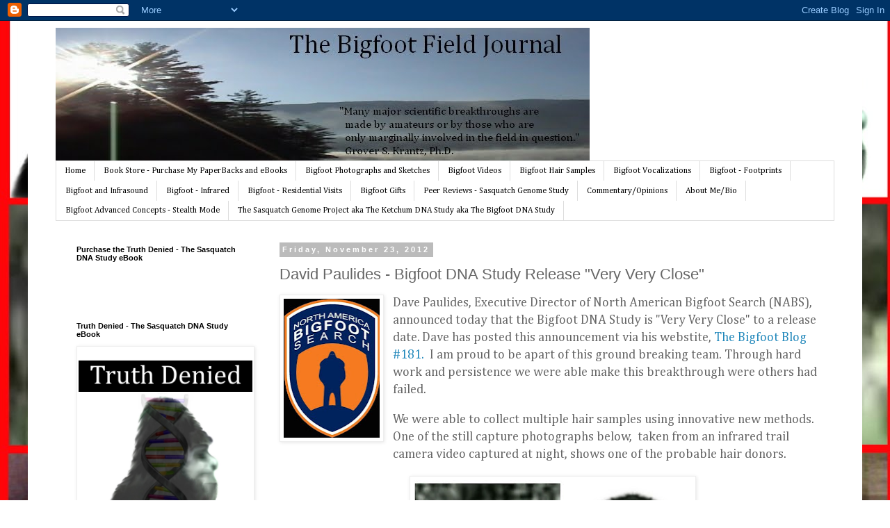

--- FILE ---
content_type: text/html; charset=UTF-8
request_url: http://bf-field-journal.blogspot.com/2012/11/dave-paulides-bigfoot-dna-study-release.html
body_size: 21002
content:
<!DOCTYPE html>
<html class='v2' dir='ltr' lang='en'>
<head>
<link href='https://www.blogger.com/static/v1/widgets/335934321-css_bundle_v2.css' rel='stylesheet' type='text/css'/>
<meta content='width=1100' name='viewport'/>
<meta content='text/html; charset=UTF-8' http-equiv='Content-Type'/>
<meta content='blogger' name='generator'/>
<link href='http://bf-field-journal.blogspot.com/favicon.ico' rel='icon' type='image/x-icon'/>
<link href='http://bf-field-journal.blogspot.com/2012/11/dave-paulides-bigfoot-dna-study-release.html' rel='canonical'/>
<link rel="alternate" type="application/atom+xml" title="The Bigfoot Field Journal - Atom" href="http://bf-field-journal.blogspot.com/feeds/posts/default" />
<link rel="alternate" type="application/rss+xml" title="The Bigfoot Field Journal - RSS" href="http://bf-field-journal.blogspot.com/feeds/posts/default?alt=rss" />
<link rel="service.post" type="application/atom+xml" title="The Bigfoot Field Journal - Atom" href="https://www.blogger.com/feeds/3882799545813392401/posts/default" />

<link rel="alternate" type="application/atom+xml" title="The Bigfoot Field Journal - Atom" href="http://bf-field-journal.blogspot.com/feeds/8197315416796417526/comments/default" />
<!--Can't find substitution for tag [blog.ieCssRetrofitLinks]-->
<link href='https://blogger.googleusercontent.com/img/b/R29vZ2xl/AVvXsEjcdOSSCUJGxgscs2CRY0ccAB9p3oqCO2IAAEURkOq5rd2Of24cjp8ILPMJyYVZJWMhSBGNuakbp5P8hvXAPgy2hmC7VnXbkjV8lOmVUmiYmkozaPm2eGEky3vdjGrtBGyiI_2EZ9IlRVTB/s200/NABS.jpg' rel='image_src'/>
<meta content='http://bf-field-journal.blogspot.com/2012/11/dave-paulides-bigfoot-dna-study-release.html' property='og:url'/>
<meta content='David Paulides - Bigfoot DNA Study Release &quot;Very Very Close&quot;' property='og:title'/>
<meta content='  Dave P aulides, Executive Direct or of North American Bigfoot Se ar ch (NABS), announced today that the Bigfoot DNA Study is &quot;Very Very Cl...' property='og:description'/>
<meta content='https://blogger.googleusercontent.com/img/b/R29vZ2xl/AVvXsEjcdOSSCUJGxgscs2CRY0ccAB9p3oqCO2IAAEURkOq5rd2Of24cjp8ILPMJyYVZJWMhSBGNuakbp5P8hvXAPgy2hmC7VnXbkjV8lOmVUmiYmkozaPm2eGEky3vdjGrtBGyiI_2EZ9IlRVTB/w1200-h630-p-k-no-nu/NABS.jpg' property='og:image'/>
<title>The Bigfoot Field Journal: David Paulides - Bigfoot DNA Study Release "Very Very Close"</title>
<style type='text/css'>@font-face{font-family:'Cambria';font-style:normal;font-weight:400;font-display:swap;src:url(//fonts.gstatic.com/l/font?kit=GFDqWAB9jnWLT-HIK7ILrphaOAw&skey=d4699178559bc4b0&v=v18)format('woff2');unicode-range:U+0000-00FF,U+0131,U+0152-0153,U+02BB-02BC,U+02C6,U+02DA,U+02DC,U+0304,U+0308,U+0329,U+2000-206F,U+20AC,U+2122,U+2191,U+2193,U+2212,U+2215,U+FEFF,U+FFFD;}</style>
<style id='page-skin-1' type='text/css'><!--
/*
-----------------------------------------------
Blogger Template Style
Name:     Simple
Designer: Blogger
URL:      www.blogger.com
----------------------------------------------- */
/* Content
----------------------------------------------- */
body {
font: normal normal 12px Cambria;
color: #666666;
background: #ffffff url(http://3.bp.blogspot.com/-fFgZcIqinxQ/XbdMaY40aKI/AAAAAAAAKmM/bvf_EFBI_YkqR65wNmSfL5boVuZMA7z8gCK4BGAYYCw/s0/BG1.jpg) repeat scroll top left;
padding: 0 0 0 0;
}
html body .region-inner {
min-width: 0;
max-width: 100%;
width: auto;
}
h2 {
font-size: 22px;
}
a:link {
text-decoration:none;
color: #2288bb;
}
a:visited {
text-decoration:none;
color: #888888;
}
a:hover {
text-decoration:underline;
color: #33aaff;
}
.body-fauxcolumn-outer .fauxcolumn-inner {
background: transparent none repeat scroll top left;
_background-image: none;
}
.body-fauxcolumn-outer .cap-top {
position: absolute;
z-index: 1;
height: 400px;
width: 100%;
}
.body-fauxcolumn-outer .cap-top .cap-left {
width: 100%;
background: transparent none repeat-x scroll top left;
_background-image: none;
}
.content-outer {
-moz-box-shadow: 0 0 0 rgba(0, 0, 0, .15);
-webkit-box-shadow: 0 0 0 rgba(0, 0, 0, .15);
-goog-ms-box-shadow: 0 0 0 #333333;
box-shadow: 0 0 0 rgba(0, 0, 0, .15);
margin-bottom: 1px;
}
.content-inner {
padding: 10px 40px;
}
.content-inner {
background-color: #ffffff;
}
/* Header
----------------------------------------------- */
.header-outer {
background: transparent none repeat-x scroll 0 -400px;
_background-image: none;
}
.Header h1 {
font: normal normal 40px Cambria;
color: #000000;
text-shadow: 0 0 0 rgba(0, 0, 0, .2);
}
.Header h1 a {
color: #000000;
}
.Header .description {
font-size: 18px;
color: #000000;
}
.header-inner .Header .titlewrapper {
padding: 22px 0;
}
.header-inner .Header .descriptionwrapper {
padding: 0 0;
}
/* Tabs
----------------------------------------------- */
.tabs-inner .section:first-child {
border-top: 0 solid #dddddd;
}
.tabs-inner .section:first-child ul {
margin-top: -1px;
border-top: 1px solid #dddddd;
border-left: 1px solid #dddddd;
border-right: 1px solid #dddddd;
}
.tabs-inner .widget ul {
background: transparent none repeat-x scroll 0 -800px;
_background-image: none;
border-bottom: 1px solid #dddddd;
margin-top: 0;
margin-left: -30px;
margin-right: -30px;
}
.tabs-inner .widget li a {
display: inline-block;
padding: .6em 1em;
font: normal normal 12px Cambria;
color: #000000;
border-left: 1px solid #ffffff;
border-right: 1px solid #dddddd;
}
.tabs-inner .widget li:first-child a {
border-left: none;
}
.tabs-inner .widget li.selected a, .tabs-inner .widget li a:hover {
color: #000000;
background-color: #eeeeee;
text-decoration: none;
}
/* Columns
----------------------------------------------- */
.main-outer {
border-top: 0 solid transparent;
}
.fauxcolumn-left-outer .fauxcolumn-inner {
border-right: 1px solid transparent;
}
.fauxcolumn-right-outer .fauxcolumn-inner {
border-left: 1px solid transparent;
}
/* Headings
----------------------------------------------- */
div.widget > h2,
div.widget h2.title {
margin: 0 0 1em 0;
font: normal bold 11px 'Trebuchet MS',Trebuchet,Verdana,sans-serif;
color: #000000;
}
/* Widgets
----------------------------------------------- */
.widget .zippy {
color: #999999;
text-shadow: 2px 2px 1px rgba(0, 0, 0, .1);
}
.widget .popular-posts ul {
list-style: none;
}
/* Posts
----------------------------------------------- */
h2.date-header {
font: normal bold 11px Arial, Tahoma, Helvetica, FreeSans, sans-serif;
}
.date-header span {
background-color: #bbbbbb;
color: #ffffff;
padding: 0.4em;
letter-spacing: 3px;
margin: inherit;
}
.main-inner {
padding-top: 35px;
padding-bottom: 65px;
}
.main-inner .column-center-inner {
padding: 0 0;
}
.main-inner .column-center-inner .section {
margin: 0 1em;
}
.post {
margin: 0 0 45px 0;
}
h3.post-title, .comments h4 {
font: normal normal 22px 'Trebuchet MS',Trebuchet,Verdana,sans-serif;
margin: .75em 0 0;
}
.post-body {
font-size: 110%;
line-height: 1.4;
position: relative;
}
.post-body img, .post-body .tr-caption-container, .Profile img, .Image img,
.BlogList .item-thumbnail img {
padding: 2px;
background: #ffffff;
border: 1px solid #eeeeee;
-moz-box-shadow: 1px 1px 5px rgba(0, 0, 0, .1);
-webkit-box-shadow: 1px 1px 5px rgba(0, 0, 0, .1);
box-shadow: 1px 1px 5px rgba(0, 0, 0, .1);
}
.post-body img, .post-body .tr-caption-container {
padding: 5px;
}
.post-body .tr-caption-container {
color: #666666;
}
.post-body .tr-caption-container img {
padding: 0;
background: transparent;
border: none;
-moz-box-shadow: 0 0 0 rgba(0, 0, 0, .1);
-webkit-box-shadow: 0 0 0 rgba(0, 0, 0, .1);
box-shadow: 0 0 0 rgba(0, 0, 0, .1);
}
.post-header {
margin: 0 0 1.5em;
line-height: 1.6;
font-size: 90%;
}
.post-footer {
margin: 20px -2px 0;
padding: 5px 10px;
color: #666666;
background-color: #eeeeee;
border-bottom: 1px solid #eeeeee;
line-height: 1.6;
font-size: 90%;
}
#comments .comment-author {
padding-top: 1.5em;
border-top: 1px solid transparent;
background-position: 0 1.5em;
}
#comments .comment-author:first-child {
padding-top: 0;
border-top: none;
}
.avatar-image-container {
margin: .2em 0 0;
}
#comments .avatar-image-container img {
border: 1px solid #eeeeee;
}
/* Comments
----------------------------------------------- */
.comments .comments-content .icon.blog-author {
background-repeat: no-repeat;
background-image: url([data-uri]);
}
.comments .comments-content .loadmore a {
border-top: 1px solid #999999;
border-bottom: 1px solid #999999;
}
.comments .comment-thread.inline-thread {
background-color: #eeeeee;
}
.comments .continue {
border-top: 2px solid #999999;
}
/* Accents
---------------------------------------------- */
.section-columns td.columns-cell {
border-left: 1px solid transparent;
}
.blog-pager {
background: transparent url(http://www.blogblog.com/1kt/simple/paging_dot.png) repeat-x scroll top center;
}
.blog-pager-older-link, .home-link,
.blog-pager-newer-link {
background-color: #ffffff;
padding: 5px;
}
.footer-outer {
border-top: 1px dashed #bbbbbb;
}
/* Mobile
----------------------------------------------- */
body.mobile  {
background-size: auto;
}
.mobile .body-fauxcolumn-outer {
background: transparent none repeat scroll top left;
}
.mobile .body-fauxcolumn-outer .cap-top {
background-size: 100% auto;
}
.mobile .content-outer {
-webkit-box-shadow: 0 0 3px rgba(0, 0, 0, .15);
box-shadow: 0 0 3px rgba(0, 0, 0, .15);
}
.mobile .tabs-inner .widget ul {
margin-left: 0;
margin-right: 0;
}
.mobile .post {
margin: 0;
}
.mobile .main-inner .column-center-inner .section {
margin: 0;
}
.mobile .date-header span {
padding: 0.1em 10px;
margin: 0 -10px;
}
.mobile h3.post-title {
margin: 0;
}
.mobile .blog-pager {
background: transparent none no-repeat scroll top center;
}
.mobile .footer-outer {
border-top: none;
}
.mobile .main-inner, .mobile .footer-inner {
background-color: #ffffff;
}
.mobile-index-contents {
color: #666666;
}
.mobile-link-button {
background-color: #2288bb;
}
.mobile-link-button a:link, .mobile-link-button a:visited {
color: #ffffff;
}
.mobile .tabs-inner .section:first-child {
border-top: none;
}
.mobile .tabs-inner .PageList .widget-content {
background-color: #eeeeee;
color: #000000;
border-top: 1px solid #dddddd;
border-bottom: 1px solid #dddddd;
}
.mobile .tabs-inner .PageList .widget-content .pagelist-arrow {
border-left: 1px solid #dddddd;
}

--></style>
<style id='template-skin-1' type='text/css'><!--
body {
min-width: 1200px;
}
.content-outer, .content-fauxcolumn-outer, .region-inner {
min-width: 1200px;
max-width: 1200px;
_width: 1200px;
}
.main-inner .columns {
padding-left: 310px;
padding-right: 0px;
}
.main-inner .fauxcolumn-center-outer {
left: 310px;
right: 0px;
/* IE6 does not respect left and right together */
_width: expression(this.parentNode.offsetWidth -
parseInt("310px") -
parseInt("0px") + 'px');
}
.main-inner .fauxcolumn-left-outer {
width: 310px;
}
.main-inner .fauxcolumn-right-outer {
width: 0px;
}
.main-inner .column-left-outer {
width: 310px;
right: 100%;
margin-left: -310px;
}
.main-inner .column-right-outer {
width: 0px;
margin-right: -0px;
}
#layout {
min-width: 0;
}
#layout .content-outer {
min-width: 0;
width: 800px;
}
#layout .region-inner {
min-width: 0;
width: auto;
}
body#layout div.add_widget {
padding: 8px;
}
body#layout div.add_widget a {
margin-left: 32px;
}
--></style>
<style>
    body {background-image:url(http\:\/\/3.bp.blogspot.com\/-fFgZcIqinxQ\/XbdMaY40aKI\/AAAAAAAAKmM\/bvf_EFBI_YkqR65wNmSfL5boVuZMA7z8gCK4BGAYYCw\/s0\/BG1.jpg);}
    
@media (max-width: 200px) { body {background-image:url(http\:\/\/3.bp.blogspot.com\/-fFgZcIqinxQ\/XbdMaY40aKI\/AAAAAAAAKmM\/bvf_EFBI_YkqR65wNmSfL5boVuZMA7z8gCK4BGAYYCw\/w200\/BG1.jpg);}}
@media (max-width: 400px) and (min-width: 201px) { body {background-image:url(http\:\/\/3.bp.blogspot.com\/-fFgZcIqinxQ\/XbdMaY40aKI\/AAAAAAAAKmM\/bvf_EFBI_YkqR65wNmSfL5boVuZMA7z8gCK4BGAYYCw\/w400\/BG1.jpg);}}
@media (max-width: 800px) and (min-width: 401px) { body {background-image:url(http\:\/\/3.bp.blogspot.com\/-fFgZcIqinxQ\/XbdMaY40aKI\/AAAAAAAAKmM\/bvf_EFBI_YkqR65wNmSfL5boVuZMA7z8gCK4BGAYYCw\/w800\/BG1.jpg);}}
@media (max-width: 1200px) and (min-width: 801px) { body {background-image:url(http\:\/\/3.bp.blogspot.com\/-fFgZcIqinxQ\/XbdMaY40aKI\/AAAAAAAAKmM\/bvf_EFBI_YkqR65wNmSfL5boVuZMA7z8gCK4BGAYYCw\/w1200\/BG1.jpg);}}
/* Last tag covers anything over one higher than the previous max-size cap. */
@media (min-width: 1201px) { body {background-image:url(http\:\/\/3.bp.blogspot.com\/-fFgZcIqinxQ\/XbdMaY40aKI\/AAAAAAAAKmM\/bvf_EFBI_YkqR65wNmSfL5boVuZMA7z8gCK4BGAYYCw\/w1600\/BG1.jpg);}}
  </style>
<link href='https://www.blogger.com/dyn-css/authorization.css?targetBlogID=3882799545813392401&amp;zx=9d22ac5e-19d4-4e87-9c99-122b70e01763' media='none' onload='if(media!=&#39;all&#39;)media=&#39;all&#39;' rel='stylesheet'/><noscript><link href='https://www.blogger.com/dyn-css/authorization.css?targetBlogID=3882799545813392401&amp;zx=9d22ac5e-19d4-4e87-9c99-122b70e01763' rel='stylesheet'/></noscript>
<meta name='google-adsense-platform-account' content='ca-host-pub-1556223355139109'/>
<meta name='google-adsense-platform-domain' content='blogspot.com'/>

<!-- data-ad-client=ca-pub-5297974524102723 -->

</head>
<body class='loading variant-simplysimple'>
<div class='navbar section' id='navbar' name='Navbar'><div class='widget Navbar' data-version='1' id='Navbar1'><script type="text/javascript">
    function setAttributeOnload(object, attribute, val) {
      if(window.addEventListener) {
        window.addEventListener('load',
          function(){ object[attribute] = val; }, false);
      } else {
        window.attachEvent('onload', function(){ object[attribute] = val; });
      }
    }
  </script>
<div id="navbar-iframe-container"></div>
<script type="text/javascript" src="https://apis.google.com/js/platform.js"></script>
<script type="text/javascript">
      gapi.load("gapi.iframes:gapi.iframes.style.bubble", function() {
        if (gapi.iframes && gapi.iframes.getContext) {
          gapi.iframes.getContext().openChild({
              url: 'https://www.blogger.com/navbar/3882799545813392401?po\x3d8197315416796417526\x26origin\x3dhttp://bf-field-journal.blogspot.com',
              where: document.getElementById("navbar-iframe-container"),
              id: "navbar-iframe"
          });
        }
      });
    </script><script type="text/javascript">
(function() {
var script = document.createElement('script');
script.type = 'text/javascript';
script.src = '//pagead2.googlesyndication.com/pagead/js/google_top_exp.js';
var head = document.getElementsByTagName('head')[0];
if (head) {
head.appendChild(script);
}})();
</script>
</div></div>
<div class='body-fauxcolumns'>
<div class='fauxcolumn-outer body-fauxcolumn-outer'>
<div class='cap-top'>
<div class='cap-left'></div>
<div class='cap-right'></div>
</div>
<div class='fauxborder-left'>
<div class='fauxborder-right'></div>
<div class='fauxcolumn-inner'>
</div>
</div>
<div class='cap-bottom'>
<div class='cap-left'></div>
<div class='cap-right'></div>
</div>
</div>
</div>
<div class='content'>
<div class='content-fauxcolumns'>
<div class='fauxcolumn-outer content-fauxcolumn-outer'>
<div class='cap-top'>
<div class='cap-left'></div>
<div class='cap-right'></div>
</div>
<div class='fauxborder-left'>
<div class='fauxborder-right'></div>
<div class='fauxcolumn-inner'>
</div>
</div>
<div class='cap-bottom'>
<div class='cap-left'></div>
<div class='cap-right'></div>
</div>
</div>
</div>
<div class='content-outer'>
<div class='content-cap-top cap-top'>
<div class='cap-left'></div>
<div class='cap-right'></div>
</div>
<div class='fauxborder-left content-fauxborder-left'>
<div class='fauxborder-right content-fauxborder-right'></div>
<div class='content-inner'>
<header>
<div class='header-outer'>
<div class='header-cap-top cap-top'>
<div class='cap-left'></div>
<div class='cap-right'></div>
</div>
<div class='fauxborder-left header-fauxborder-left'>
<div class='fauxborder-right header-fauxborder-right'></div>
<div class='region-inner header-inner'>
<div class='header section' id='header' name='Header'><div class='widget Header' data-version='1' id='Header1'>
<div id='header-inner'>
<a href='http://bf-field-journal.blogspot.com/' style='display: block'>
<img alt='The Bigfoot Field Journal' height='192px; ' id='Header1_headerimg' src='https://blogger.googleusercontent.com/img/b/R29vZ2xl/AVvXsEgG5tYejGbS4CwvKCJn4zmJ73Uy1BVNe3xmRUyD9N4XiFU52R0m66OlNNW5p2zU5ezupl_AGJap1P6SQNiwzH3IAOiSzvjH33P3X1KW5IbiS51FxdV9UQvwhWxXTDMdWp_0dyTKFWaQt9tz/s780/BlogHeader2.jpg' style='display: block' width='768px; '/>
</a>
</div>
</div></div>
</div>
</div>
<div class='header-cap-bottom cap-bottom'>
<div class='cap-left'></div>
<div class='cap-right'></div>
</div>
</div>
</header>
<div class='tabs-outer'>
<div class='tabs-cap-top cap-top'>
<div class='cap-left'></div>
<div class='cap-right'></div>
</div>
<div class='fauxborder-left tabs-fauxborder-left'>
<div class='fauxborder-right tabs-fauxborder-right'></div>
<div class='region-inner tabs-inner'>
<div class='tabs section' id='crosscol' name='Cross-Column'><div class='widget PageList' data-version='1' id='PageList1'>
<h2>Pages</h2>
<div class='widget-content'>
<ul>
<li>
<a href='http://bf-field-journal.blogspot.com/'>Home</a>
</li>
<li>
<a href='http://bf-field-journal.blogspot.com/p/blog-page_19.html'>Book Store - Purchase My PaperBacks and eBooks </a>
</li>
<li>
<a href='http://bf-field-journal.blogspot.com/p/bigfoot-photographs-and-sketches.html'>Bigfoot Photographs and Sketches</a>
</li>
<li>
<a href='http://bf-field-journal.blogspot.com/p/dna-study-press-release.html'>Bigfoot Videos </a>
</li>
<li>
<a href='http://bf-field-journal.blogspot.com/p/blog-page_28.html'>Bigfoot Hair Samples</a>
</li>
<li>
<a href='http://bf-field-journal.blogspot.com/p/bigfoot-vocalizations.html'>Bigfoot Vocalizations</a>
</li>
<li>
<a href='http://bf-field-journal.blogspot.com/p/blog-page.html'>Bigfoot - Footprints</a>
</li>
<li>
<a href='http://bf-field-journal.blogspot.com/p/theory-bigfoot-cancreate-and-use.html'>Bigfoot and Infrasound</a>
</li>
<li>
<a href='http://bf-field-journal.blogspot.com/p/bigfoot-eye-sight.html'>Bigfoot - Infrared</a>
</li>
<li>
<a href='http://bf-field-journal.blogspot.com/p/bigfoot-residential-visits.html'>Bigfoot - Residential Visits</a>
</li>
<li>
<a href='http://bf-field-journal.blogspot.com/p/bigfoot-gifts.html'>Bigfoot Gifts </a>
</li>
<li>
<a href='http://bf-field-journal.blogspot.com/p/blog-page_18.html'>Peer Reviews - Sasquatch Genome Study</a>
</li>
<li>
<a href='http://bf-field-journal.blogspot.com/p/commentaryopinions.html'>Commentary/Opinions</a>
</li>
<li>
<a href='http://bf-field-journal.blogspot.com/p/about-mebio.html'>About Me/Bio</a>
</li>
<li>
<a href='http://bf-field-journal.blogspot.com/p/blog-page_7.html'>Bigfoot Advanced Concepts - Stealth Mode</a>
</li>
<li>
<a href='http://bf-field-journal.blogspot.com/p/the-ketchum-dna-study.html'>The Sasquatch Genome Project aka The Ketchum DNA Study aka The Bigfoot DNA Study</a>
</li>
</ul>
<div class='clear'></div>
</div>
</div></div>
<div class='tabs no-items section' id='crosscol-overflow' name='Cross-Column 2'></div>
</div>
</div>
<div class='tabs-cap-bottom cap-bottom'>
<div class='cap-left'></div>
<div class='cap-right'></div>
</div>
</div>
<div class='main-outer'>
<div class='main-cap-top cap-top'>
<div class='cap-left'></div>
<div class='cap-right'></div>
</div>
<div class='fauxborder-left main-fauxborder-left'>
<div class='fauxborder-right main-fauxborder-right'></div>
<div class='region-inner main-inner'>
<div class='columns fauxcolumns'>
<div class='fauxcolumn-outer fauxcolumn-center-outer'>
<div class='cap-top'>
<div class='cap-left'></div>
<div class='cap-right'></div>
</div>
<div class='fauxborder-left'>
<div class='fauxborder-right'></div>
<div class='fauxcolumn-inner'>
</div>
</div>
<div class='cap-bottom'>
<div class='cap-left'></div>
<div class='cap-right'></div>
</div>
</div>
<div class='fauxcolumn-outer fauxcolumn-left-outer'>
<div class='cap-top'>
<div class='cap-left'></div>
<div class='cap-right'></div>
</div>
<div class='fauxborder-left'>
<div class='fauxborder-right'></div>
<div class='fauxcolumn-inner'>
</div>
</div>
<div class='cap-bottom'>
<div class='cap-left'></div>
<div class='cap-right'></div>
</div>
</div>
<div class='fauxcolumn-outer fauxcolumn-right-outer'>
<div class='cap-top'>
<div class='cap-left'></div>
<div class='cap-right'></div>
</div>
<div class='fauxborder-left'>
<div class='fauxborder-right'></div>
<div class='fauxcolumn-inner'>
</div>
</div>
<div class='cap-bottom'>
<div class='cap-left'></div>
<div class='cap-right'></div>
</div>
</div>
<!-- corrects IE6 width calculation -->
<div class='columns-inner'>
<div class='column-center-outer'>
<div class='column-center-inner'>
<div class='main section' id='main' name='Main'><div class='widget Blog' data-version='1' id='Blog1'>
<div class='blog-posts hfeed'>

          <div class="date-outer">
        
<h2 class='date-header'><span>Friday, November 23, 2012</span></h2>

          <div class="date-posts">
        
<div class='post-outer'>
<div class='post hentry uncustomized-post-template' itemprop='blogPost' itemscope='itemscope' itemtype='http://schema.org/BlogPosting'>
<meta content='https://blogger.googleusercontent.com/img/b/R29vZ2xl/AVvXsEjcdOSSCUJGxgscs2CRY0ccAB9p3oqCO2IAAEURkOq5rd2Of24cjp8ILPMJyYVZJWMhSBGNuakbp5P8hvXAPgy2hmC7VnXbkjV8lOmVUmiYmkozaPm2eGEky3vdjGrtBGyiI_2EZ9IlRVTB/s200/NABS.jpg' itemprop='image_url'/>
<meta content='3882799545813392401' itemprop='blogId'/>
<meta content='8197315416796417526' itemprop='postId'/>
<a name='8197315416796417526'></a>
<h3 class='post-title entry-title' itemprop='name'>
David Paulides - Bigfoot DNA Study Release "Very Very Close"
</h3>
<div class='post-header'>
<div class='post-header-line-1'></div>
</div>
<div class='post-body entry-content' id='post-body-8197315416796417526' itemprop='description articleBody'>
<div class="separator" style="clear: both; text-align: center;">
<a href="https://blogger.googleusercontent.com/img/b/R29vZ2xl/AVvXsEjcdOSSCUJGxgscs2CRY0ccAB9p3oqCO2IAAEURkOq5rd2Of24cjp8ILPMJyYVZJWMhSBGNuakbp5P8hvXAPgy2hmC7VnXbkjV8lOmVUmiYmkozaPm2eGEky3vdjGrtBGyiI_2EZ9IlRVTB/s1600/NABS.jpg" imageanchor="1" style="clear: left; float: left; margin-bottom: 1em; margin-right: 1em;"><img border="0" height="200" src="https://blogger.googleusercontent.com/img/b/R29vZ2xl/AVvXsEjcdOSSCUJGxgscs2CRY0ccAB9p3oqCO2IAAEURkOq5rd2Of24cjp8ILPMJyYVZJWMhSBGNuakbp5P8hvXAPgy2hmC7VnXbkjV8lOmVUmiYmkozaPm2eGEky3vdjGrtBGyiI_2EZ9IlRVTB/s200/NABS.jpg" width="138" /></a></div>
<span style="font-size: large;">Dave P<span style="font-size: large;">aulides, <span style="font-size: large;">Executive Direct<span style="font-size: large;">or of North American Bigfoot Se<span style="font-size: large;">ar<span style="font-size: large;">ch (NABS), announced today <span style="font-size: large;">that the Bigfoot DNA <span style="font-size: large;">Study <span style="font-size: large;">is "Very Very Close" to a release <span style="font-size: large;">date.</span></span></span></span></span></span></span></span></span></span> <span style="font-size: large;">Dave has posted this announcement <span style="font-size: large;">via his <span style="font-size: large;">web<span style="font-size: large;">st<span style="font-size: large;">ite<span style="font-size: large;">, <a href="http://www.nabigfootsearch.com/bigfootblog.html" target="_blank">The Bigfoot Blog #181.</a><span style="font-size: large;">&nbsp; I am pro<span style="font-size: large;">ud<span style="font-size: large;"><span style="font-size: large;"> to be apart of this ground br<span style="font-size: large;">eaking team<span style="font-size: large;">. Through hard work and <span style="font-size: large;"><span style="font-size: large;">persistence we were able <span style="font-size: large;">make this <span style="font-size: large;">breakthrough</span> were others had failed.</span></span></span></span></span></span></span></span></span></span></span></span></span></span></span><br />
<br />
<span style="font-size: large;"><span style="font-size: large;"><span style="font-size: large;"><span style="font-size: large;"><span style="font-size: large;"><span style="font-size: large;"><span style="font-size: large;"><span style="font-size: large;"><span style="font-size: large;"><span style="font-size: large;"><span style="font-size: large;"><span style="font-size: large;"><span style="font-size: large;"><span style="font-size: large;"><span style="font-size: large;"><span style="font-size: large;">We were able to collect multiple hair samples using innovative new methods. <span style="font-size: large;">One of the still capture photographs below,&nbsp; <span style="font-size: large;">taken from an infrared trail c<span style="font-size: large;">amera video <span style="font-size: large;">captured at night, show</span></span></span>s one of the probable <span style="font-size: large;">hair donors.</span></span></span></span></span></span></span></span></span></span></span></span></span></span></span></span></span></span><br />
<br />
<div class="separator" style="clear: both; text-align: center;">
<a href="https://blogger.googleusercontent.com/img/b/R29vZ2xl/AVvXsEiUMX_IJ1FVz4wsPD2fv2CL3PQsFHMFYvGLskGzlNKi9BKfSnDKxOOqrIPXUoOJ2-huDUmZTm_k7dcTLkPkTn9NcucKQgk7Jn9felfSNiUaTd1k7FlYifB_usXUq66MC78qEom2XMrZ2XnZ/s1600/GSM-HD-1.jpg" imageanchor="1" style="margin-left: 1em; margin-right: 1em;"><img border="0" height="328" src="https://blogger.googleusercontent.com/img/b/R29vZ2xl/AVvXsEiUMX_IJ1FVz4wsPD2fv2CL3PQsFHMFYvGLskGzlNKi9BKfSnDKxOOqrIPXUoOJ2-huDUmZTm_k7dcTLkPkTn9NcucKQgk7Jn9felfSNiUaTd1k7FlYifB_usXUq66MC78qEom2XMrZ2XnZ/s400/GSM-HD-1.jpg" width="400" /></a></div>
<br />
<div class="separator" style="clear: both; text-align: center;">
<a href="https://blogger.googleusercontent.com/img/b/R29vZ2xl/AVvXsEi42v2B626SQFZECO928lTmY2nEudhq7zSraHp-VUGgKr68NJQm01to-7Hn7TQI2l8Cx3Hac9SC7xHOcGB_p6cdVntZ8Oci_6O9mB9p2N-MW3JetKuXi5BonBKhfv5t_GjSV_0qs3Db1YMf/s1600/GSM-HD-2.jpg" imageanchor="1" style="margin-left: 1em; margin-right: 1em;"><img border="0" height="305" src="https://blogger.googleusercontent.com/img/b/R29vZ2xl/AVvXsEi42v2B626SQFZECO928lTmY2nEudhq7zSraHp-VUGgKr68NJQm01to-7Hn7TQI2l8Cx3Hac9SC7xHOcGB_p6cdVntZ8Oci_6O9mB9p2N-MW3JetKuXi5BonBKhfv5t_GjSV_0qs3Db1YMf/s400/GSM-HD-2.jpg" width="400" /></a></div>
<br />
<div class="separator" style="clear: both; text-align: center;">
<a href="https://blogger.googleusercontent.com/img/b/R29vZ2xl/AVvXsEhkFCW9OtlqwMDA1SV0h2qRuSE2T342qNbH8sLO4LauZ_XV0Veugjr1xXf_xR8ywsHLQNTLknGyXrxhvtYnNX20uhdCictyek63rqpO7qQ_DlVNK68ekzV6whTq-NM9JJMs3anzLRWNedMw/s1600/GSM-HD-3.jpg" imageanchor="1" style="margin-left: 1em; margin-right: 1em;"><img border="0" height="305" src="https://blogger.googleusercontent.com/img/b/R29vZ2xl/AVvXsEhkFCW9OtlqwMDA1SV0h2qRuSE2T342qNbH8sLO4LauZ_XV0Veugjr1xXf_xR8ywsHLQNTLknGyXrxhvtYnNX20uhdCictyek63rqpO7qQ_DlVNK68ekzV6whTq-NM9JJMs3anzLRWNedMw/s400/GSM-HD-3.jpg" width="400" /></a></div>
<br />
<div class="separator" style="clear: both; text-align: center;">
<a href="https://blogger.googleusercontent.com/img/b/R29vZ2xl/AVvXsEhIe6IGuWov-D963kMCrtQDmdcVGXrCQ-mvbDFlYs7McwMwb9B5z-BcwrrwmAoYPvSMu71wdJvHxc_oTi2h6ES73FS0RSnhERv5LzZ6ESYHlMxSyoIkuzLTz5ivm_BXMPbC5Lc7eaK3bWOC/s1600/GSM-HD-4.jpg" imageanchor="1" style="margin-left: 1em; margin-right: 1em;"><img border="0" height="305" src="https://blogger.googleusercontent.com/img/b/R29vZ2xl/AVvXsEhIe6IGuWov-D963kMCrtQDmdcVGXrCQ-mvbDFlYs7McwMwb9B5z-BcwrrwmAoYPvSMu71wdJvHxc_oTi2h6ES73FS0RSnhERv5LzZ6ESYHlMxSyoIkuzLTz5ivm_BXMPbC5Lc7eaK3bWOC/s400/GSM-HD-4.jpg" width="400" /></a></div>
<br />
<span style="font-size: large;"><span style="font-size: large;"><span style="font-size: large;"><span style="font-size: large;"><span style="font-size: large;"><span style="font-size: large;"><span style="font-size: large;"><span style="font-size: large;"><span style="font-size: large;"><span style="font-size: large;"><span style="font-size: large;"><span style="font-size: large;"><span style="font-size: large;"><span style="font-size: large;"><span style="font-size: large;"><span style="font-size: large;"><span style="font-size: large;"><span style="font-size: large;">Below is a picture of one of the ha<span style="font-size: large;">ir samples collected from the tree that the above Bigfoot were leaning against.</span></span></span></span></span></span></span></span></span></span></span></span></span></span></span></span></span></span></span><br />
<br />
<div class="separator" style="clear: both; text-align: center;">
<a href="https://blogger.googleusercontent.com/img/b/R29vZ2xl/AVvXsEgf0X2DEjlG-XKB11pCnZsSlcXNnFXi9sx3L8SMwPYHYRp30rJvslwkNrtV9vmoYIgzkCInAb0j2JdwGkuCk95J7CcMJZEnQTP6oiWHfKtI6SDomNHoWJRuisRlDUEl4Wje6eeDN8X7Nc9V/s1600/Hair.jpg" imageanchor="1" style="margin-left: 1em; margin-right: 1em;"><img border="0" height="131" src="https://blogger.googleusercontent.com/img/b/R29vZ2xl/AVvXsEgf0X2DEjlG-XKB11pCnZsSlcXNnFXi9sx3L8SMwPYHYRp30rJvslwkNrtV9vmoYIgzkCInAb0j2JdwGkuCk95J7CcMJZEnQTP6oiWHfKtI6SDomNHoWJRuisRlDUEl4Wje6eeDN8X7Nc9V/s400/Hair.jpg" width="400" /></a></div>
<span style="font-size: large;"><span style="font-size: large;"><span style="font-size: large;"><span style="font-size: large;"><span style="font-size: large;"><span style="font-size: large;"><span style="font-size: large;"><span style="font-size: large;"><span style="font-size: large;"><span style="font-size: large;"><span style="font-size: large;"></span></span></span></span><br /></span></span></span></span></span></span></span>
<br />
<span style="font-size: large;"><span style="font-size: large;"><span style="font-size: large;"><span style="font-size: large;"><span style="font-size: large;"><span style="font-size: large;"><span style="font-size: large;"><span style="font-size: large;"><span style="font-size: large;"><span style="font-size: large;"><span style="font-size: large;">This YouTube Video <span style="font-size: large;">explains how and where the <span style="font-size: large;">hair samples were collected.</span></span></span></span></span></span></span></span></span></span></span></span></span><br />
<span style="font-size: large;"><span style="font-size: large;"><span style="font-size: large;"><span style="font-size: large;"><span style="font-size: large;"><span style="font-size: large;"><span style="font-size: large;"><span style="font-size: large;"><span style="font-size: large;"><span style="font-size: large;"><span style="font-size: large;"><span style="font-size: large;"><span style="font-size: large;">&nbsp;</span></span></span></span></span></span></span></span></span></span></span></span></span>
<br />
<span style="font-size: large;"><span style="font-size: large;"><span style="font-size: large;"><span style="font-size: large;"><span style="font-size: large;"><span style="font-size: large;"><span style="font-size: large;">&nbsp;</span> </span></span></span></span></span></span>
<iframe allowfullscreen="allowfullscreen" frameborder="0" height="315" src="http://www.youtube.com/embed/W6vy8px8_1Y" width="560"></iframe>
<div style='clear: both;'></div>
</div>
<div class='post-footer'>
<div class='post-footer-line post-footer-line-1'>
<span class='post-author vcard'>
Posted by
<span class='fn' itemprop='author' itemscope='itemscope' itemtype='http://schema.org/Person'>
<span itemprop='name'>Joe Black</span>
</span>
</span>
<span class='post-timestamp'>
at
<meta content='http://bf-field-journal.blogspot.com/2012/11/dave-paulides-bigfoot-dna-study-release.html' itemprop='url'/>
<a class='timestamp-link' href='http://bf-field-journal.blogspot.com/2012/11/dave-paulides-bigfoot-dna-study-release.html' rel='bookmark' title='permanent link'><abbr class='published' itemprop='datePublished' title='2012-11-23T20:53:00-05:00'>8:53&#8239;PM</abbr></a>
</span>
<span class='post-comment-link'>
</span>
<span class='post-icons'>
<span class='item-control blog-admin pid-1655270960'>
<a href='https://www.blogger.com/post-edit.g?blogID=3882799545813392401&postID=8197315416796417526&from=pencil' title='Edit Post'>
<img alt='' class='icon-action' height='18' src='https://resources.blogblog.com/img/icon18_edit_allbkg.gif' width='18'/>
</a>
</span>
</span>
<div class='post-share-buttons goog-inline-block'>
<a class='goog-inline-block share-button sb-email' href='https://www.blogger.com/share-post.g?blogID=3882799545813392401&postID=8197315416796417526&target=email' target='_blank' title='Email This'><span class='share-button-link-text'>Email This</span></a><a class='goog-inline-block share-button sb-blog' href='https://www.blogger.com/share-post.g?blogID=3882799545813392401&postID=8197315416796417526&target=blog' onclick='window.open(this.href, "_blank", "height=270,width=475"); return false;' target='_blank' title='BlogThis!'><span class='share-button-link-text'>BlogThis!</span></a><a class='goog-inline-block share-button sb-twitter' href='https://www.blogger.com/share-post.g?blogID=3882799545813392401&postID=8197315416796417526&target=twitter' target='_blank' title='Share to X'><span class='share-button-link-text'>Share to X</span></a><a class='goog-inline-block share-button sb-facebook' href='https://www.blogger.com/share-post.g?blogID=3882799545813392401&postID=8197315416796417526&target=facebook' onclick='window.open(this.href, "_blank", "height=430,width=640"); return false;' target='_blank' title='Share to Facebook'><span class='share-button-link-text'>Share to Facebook</span></a><a class='goog-inline-block share-button sb-pinterest' href='https://www.blogger.com/share-post.g?blogID=3882799545813392401&postID=8197315416796417526&target=pinterest' target='_blank' title='Share to Pinterest'><span class='share-button-link-text'>Share to Pinterest</span></a>
</div>
</div>
<div class='post-footer-line post-footer-line-2'>
<span class='post-labels'>
</span>
</div>
<div class='post-footer-line post-footer-line-3'>
<span class='post-location'>
</span>
</div>
</div>
</div>
<div class='comments' id='comments'>
<a name='comments'></a>
<h4>8 comments:</h4>
<div class='comments-content'>
<script async='async' src='' type='text/javascript'></script>
<script type='text/javascript'>
    (function() {
      var items = null;
      var msgs = null;
      var config = {};

// <![CDATA[
      var cursor = null;
      if (items && items.length > 0) {
        cursor = parseInt(items[items.length - 1].timestamp) + 1;
      }

      var bodyFromEntry = function(entry) {
        var text = (entry &&
                    ((entry.content && entry.content.$t) ||
                     (entry.summary && entry.summary.$t))) ||
            '';
        if (entry && entry.gd$extendedProperty) {
          for (var k in entry.gd$extendedProperty) {
            if (entry.gd$extendedProperty[k].name == 'blogger.contentRemoved') {
              return '<span class="deleted-comment">' + text + '</span>';
            }
          }
        }
        return text;
      }

      var parse = function(data) {
        cursor = null;
        var comments = [];
        if (data && data.feed && data.feed.entry) {
          for (var i = 0, entry; entry = data.feed.entry[i]; i++) {
            var comment = {};
            // comment ID, parsed out of the original id format
            var id = /blog-(\d+).post-(\d+)/.exec(entry.id.$t);
            comment.id = id ? id[2] : null;
            comment.body = bodyFromEntry(entry);
            comment.timestamp = Date.parse(entry.published.$t) + '';
            if (entry.author && entry.author.constructor === Array) {
              var auth = entry.author[0];
              if (auth) {
                comment.author = {
                  name: (auth.name ? auth.name.$t : undefined),
                  profileUrl: (auth.uri ? auth.uri.$t : undefined),
                  avatarUrl: (auth.gd$image ? auth.gd$image.src : undefined)
                };
              }
            }
            if (entry.link) {
              if (entry.link[2]) {
                comment.link = comment.permalink = entry.link[2].href;
              }
              if (entry.link[3]) {
                var pid = /.*comments\/default\/(\d+)\?.*/.exec(entry.link[3].href);
                if (pid && pid[1]) {
                  comment.parentId = pid[1];
                }
              }
            }
            comment.deleteclass = 'item-control blog-admin';
            if (entry.gd$extendedProperty) {
              for (var k in entry.gd$extendedProperty) {
                if (entry.gd$extendedProperty[k].name == 'blogger.itemClass') {
                  comment.deleteclass += ' ' + entry.gd$extendedProperty[k].value;
                } else if (entry.gd$extendedProperty[k].name == 'blogger.displayTime') {
                  comment.displayTime = entry.gd$extendedProperty[k].value;
                }
              }
            }
            comments.push(comment);
          }
        }
        return comments;
      };

      var paginator = function(callback) {
        if (hasMore()) {
          var url = config.feed + '?alt=json&v=2&orderby=published&reverse=false&max-results=50';
          if (cursor) {
            url += '&published-min=' + new Date(cursor).toISOString();
          }
          window.bloggercomments = function(data) {
            var parsed = parse(data);
            cursor = parsed.length < 50 ? null
                : parseInt(parsed[parsed.length - 1].timestamp) + 1
            callback(parsed);
            window.bloggercomments = null;
          }
          url += '&callback=bloggercomments';
          var script = document.createElement('script');
          script.type = 'text/javascript';
          script.src = url;
          document.getElementsByTagName('head')[0].appendChild(script);
        }
      };
      var hasMore = function() {
        return !!cursor;
      };
      var getMeta = function(key, comment) {
        if ('iswriter' == key) {
          var matches = !!comment.author
              && comment.author.name == config.authorName
              && comment.author.profileUrl == config.authorUrl;
          return matches ? 'true' : '';
        } else if ('deletelink' == key) {
          return config.baseUri + '/comment/delete/'
               + config.blogId + '/' + comment.id;
        } else if ('deleteclass' == key) {
          return comment.deleteclass;
        }
        return '';
      };

      var replybox = null;
      var replyUrlParts = null;
      var replyParent = undefined;

      var onReply = function(commentId, domId) {
        if (replybox == null) {
          // lazily cache replybox, and adjust to suit this style:
          replybox = document.getElementById('comment-editor');
          if (replybox != null) {
            replybox.height = '250px';
            replybox.style.display = 'block';
            replyUrlParts = replybox.src.split('#');
          }
        }
        if (replybox && (commentId !== replyParent)) {
          replybox.src = '';
          document.getElementById(domId).insertBefore(replybox, null);
          replybox.src = replyUrlParts[0]
              + (commentId ? '&parentID=' + commentId : '')
              + '#' + replyUrlParts[1];
          replyParent = commentId;
        }
      };

      var hash = (window.location.hash || '#').substring(1);
      var startThread, targetComment;
      if (/^comment-form_/.test(hash)) {
        startThread = hash.substring('comment-form_'.length);
      } else if (/^c[0-9]+$/.test(hash)) {
        targetComment = hash.substring(1);
      }

      // Configure commenting API:
      var configJso = {
        'maxDepth': config.maxThreadDepth
      };
      var provider = {
        'id': config.postId,
        'data': items,
        'loadNext': paginator,
        'hasMore': hasMore,
        'getMeta': getMeta,
        'onReply': onReply,
        'rendered': true,
        'initComment': targetComment,
        'initReplyThread': startThread,
        'config': configJso,
        'messages': msgs
      };

      var render = function() {
        if (window.goog && window.goog.comments) {
          var holder = document.getElementById('comment-holder');
          window.goog.comments.render(holder, provider);
        }
      };

      // render now, or queue to render when library loads:
      if (window.goog && window.goog.comments) {
        render();
      } else {
        window.goog = window.goog || {};
        window.goog.comments = window.goog.comments || {};
        window.goog.comments.loadQueue = window.goog.comments.loadQueue || [];
        window.goog.comments.loadQueue.push(render);
      }
    })();
// ]]>
  </script>
<div id='comment-holder'>
<div class="comment-thread toplevel-thread"><ol id="top-ra"><li class="comment" id="c6321712532238074587"><div class="avatar-image-container"><img src="//blogger.googleusercontent.com/img/b/R29vZ2xl/AVvXsEjexCkoydKwPfHmj_kGN3jqowWi1MoAk3nwaK3mLIqJWXFzy-oLc3VJWX-223KG-ON2C_6a6uVeCXwVT3UIqWFIjGzUMfRVJhuEAwPlV3qhGEoX9ZJnlBcwt-qy0DZF8Q/s45-c/n1045992707_285567_5164.jpg" alt=""/></div><div class="comment-block"><div class="comment-header"><cite class="user"><a href="https://www.blogger.com/profile/07160747221882189971" rel="nofollow">Susiq2</a></cite><span class="icon user "></span><span class="datetime secondary-text"><a rel="nofollow" href="http://bf-field-journal.blogspot.com/2012/11/dave-paulides-bigfoot-dna-study-release.html?showComment=1353825326788#c6321712532238074587">November 25, 2012 at 1:35&#8239;AM</a></span></div><p class="comment-content">This is a wonderful article with great pictures, and a fascinating and interesting video. Thank you so much for your hard work, and for showing us your    Sasquatch rich research area. Well done sir!</p><span class="comment-actions secondary-text"><a class="comment-reply" target="_self" data-comment-id="6321712532238074587">Reply</a><span class="item-control blog-admin blog-admin pid-371558649"><a target="_self" href="https://www.blogger.com/comment/delete/3882799545813392401/6321712532238074587">Delete</a></span></span></div><div class="comment-replies"><div id="c6321712532238074587-rt" class="comment-thread inline-thread hidden"><span class="thread-toggle thread-expanded"><span class="thread-arrow"></span><span class="thread-count"><a target="_self">Replies</a></span></span><ol id="c6321712532238074587-ra" class="thread-chrome thread-expanded"><div></div><div id="c6321712532238074587-continue" class="continue"><a class="comment-reply" target="_self" data-comment-id="6321712532238074587">Reply</a></div></ol></div></div><div class="comment-replybox-single" id="c6321712532238074587-ce"></div></li><li class="comment" id="c2244336711212828899"><div class="avatar-image-container"><img src="//blogger.googleusercontent.com/img/b/R29vZ2xl/AVvXsEho0PbFvg1f8jXbW5UVLGTM54lypioOJsM1Ej3p5CFHVly5Y7BrrJxU5T3KIQ1eERUic4W46tavSD7PJ_hcAGKaQRWw9JK4rJ7K0uWraJrcRfatxJIRYTAYgK7WUaIKAw/s45-c/2001September05jpg.JPG" alt=""/></div><div class="comment-block"><div class="comment-header"><cite class="user"><a href="https://www.blogger.com/profile/10496520423107629585" rel="nofollow">Blondie</a></cite><span class="icon user "></span><span class="datetime secondary-text"><a rel="nofollow" href="http://bf-field-journal.blogspot.com/2012/11/dave-paulides-bigfoot-dna-study-release.html?showComment=1353826214140#c2244336711212828899">November 25, 2012 at 1:50&#8239;AM</a></span></div><p class="comment-content">Thank you so much Scott for all your hard work and remaining professional in this cut throat, back stabbing Bigfoot arena.<br>Also I think Congratulations are in order from the info released today.</p><span class="comment-actions secondary-text"><a class="comment-reply" target="_self" data-comment-id="2244336711212828899">Reply</a><span class="item-control blog-admin blog-admin pid-1513831271"><a target="_self" href="https://www.blogger.com/comment/delete/3882799545813392401/2244336711212828899">Delete</a></span></span></div><div class="comment-replies"><div id="c2244336711212828899-rt" class="comment-thread inline-thread hidden"><span class="thread-toggle thread-expanded"><span class="thread-arrow"></span><span class="thread-count"><a target="_self">Replies</a></span></span><ol id="c2244336711212828899-ra" class="thread-chrome thread-expanded"><div></div><div id="c2244336711212828899-continue" class="continue"><a class="comment-reply" target="_self" data-comment-id="2244336711212828899">Reply</a></div></ol></div></div><div class="comment-replybox-single" id="c2244336711212828899-ce"></div></li><li class="comment" id="c7774761699543847014"><div class="avatar-image-container"><img src="//www.blogger.com/img/blogger_logo_round_35.png" alt=""/></div><div class="comment-block"><div class="comment-header"><cite class="user"><a href="https://www.blogger.com/profile/05711671606718300348" rel="nofollow">Rob Shaw</a></cite><span class="icon user "></span><span class="datetime secondary-text"><a rel="nofollow" href="http://bf-field-journal.blogspot.com/2012/11/dave-paulides-bigfoot-dna-study-release.html?showComment=1353828845543#c7774761699543847014">November 25, 2012 at 2:34&#8239;AM</a></span></div><p class="comment-content">Couldn&#39;t have said it better than the first two comments. Congrats on all your work. And thanks for such a in depth,,info packed and thought provoking site. </p><span class="comment-actions secondary-text"><a class="comment-reply" target="_self" data-comment-id="7774761699543847014">Reply</a><span class="item-control blog-admin blog-admin pid-493911103"><a target="_self" href="https://www.blogger.com/comment/delete/3882799545813392401/7774761699543847014">Delete</a></span></span></div><div class="comment-replies"><div id="c7774761699543847014-rt" class="comment-thread inline-thread hidden"><span class="thread-toggle thread-expanded"><span class="thread-arrow"></span><span class="thread-count"><a target="_self">Replies</a></span></span><ol id="c7774761699543847014-ra" class="thread-chrome thread-expanded"><div></div><div id="c7774761699543847014-continue" class="continue"><a class="comment-reply" target="_self" data-comment-id="7774761699543847014">Reply</a></div></ol></div></div><div class="comment-replybox-single" id="c7774761699543847014-ce"></div></li><li class="comment" id="c8490023578510312007"><div class="avatar-image-container"><img src="//www.blogger.com/img/blogger_logo_round_35.png" alt=""/></div><div class="comment-block"><div class="comment-header"><cite class="user"><a href="https://www.blogger.com/profile/14063712496018780305" rel="nofollow">KSwiss</a></cite><span class="icon user "></span><span class="datetime secondary-text"><a rel="nofollow" href="http://bf-field-journal.blogspot.com/2012/11/dave-paulides-bigfoot-dna-study-release.html?showComment=1353878179115#c8490023578510312007">November 25, 2012 at 4:16&#8239;PM</a></span></div><p class="comment-content">Congratulations...so excited for you. I have enjoyed following you and your work. What a great time to be alive...it will be fun to see how the world reacts :)</p><span class="comment-actions secondary-text"><a class="comment-reply" target="_self" data-comment-id="8490023578510312007">Reply</a><span class="item-control blog-admin blog-admin pid-1672567511"><a target="_self" href="https://www.blogger.com/comment/delete/3882799545813392401/8490023578510312007">Delete</a></span></span></div><div class="comment-replies"><div id="c8490023578510312007-rt" class="comment-thread inline-thread hidden"><span class="thread-toggle thread-expanded"><span class="thread-arrow"></span><span class="thread-count"><a target="_self">Replies</a></span></span><ol id="c8490023578510312007-ra" class="thread-chrome thread-expanded"><div></div><div id="c8490023578510312007-continue" class="continue"><a class="comment-reply" target="_self" data-comment-id="8490023578510312007">Reply</a></div></ol></div></div><div class="comment-replybox-single" id="c8490023578510312007-ce"></div></li><li class="comment" id="c8686907270745024887"><div class="avatar-image-container"><img src="//resources.blogblog.com/img/blank.gif" alt=""/></div><div class="comment-block"><div class="comment-header"><cite class="user">Anonymous</cite><span class="icon user "></span><span class="datetime secondary-text"><a rel="nofollow" href="http://bf-field-journal.blogspot.com/2012/11/dave-paulides-bigfoot-dna-study-release.html?showComment=1353932445199#c8686907270745024887">November 26, 2012 at 7:20&#8239;AM</a></span></div><p class="comment-content">Finally eh Scott...I agree wholeheartedly with everyone&#39;s sentiments...One question I&#39;ve had is what exactly will the DNA study tell us? Is there a possibility that you could do a blog on that topic? That would really help out in knowing what to expect from the results. Keep up the great work!</p><span class="comment-actions secondary-text"><a class="comment-reply" target="_self" data-comment-id="8686907270745024887">Reply</a><span class="item-control blog-admin blog-admin pid-1037620831"><a target="_self" href="https://www.blogger.com/comment/delete/3882799545813392401/8686907270745024887">Delete</a></span></span></div><div class="comment-replies"><div id="c8686907270745024887-rt" class="comment-thread inline-thread hidden"><span class="thread-toggle thread-expanded"><span class="thread-arrow"></span><span class="thread-count"><a target="_self">Replies</a></span></span><ol id="c8686907270745024887-ra" class="thread-chrome thread-expanded"><div></div><div id="c8686907270745024887-continue" class="continue"><a class="comment-reply" target="_self" data-comment-id="8686907270745024887">Reply</a></div></ol></div></div><div class="comment-replybox-single" id="c8686907270745024887-ce"></div></li><li class="comment" id="c5311358873459890193"><div class="avatar-image-container"><img src="//blogger.googleusercontent.com/img/b/R29vZ2xl/AVvXsEhPEkmganrjHQQsL0yoRSRYLM36fRYxRjVt_tCrq5b8K7ZTFBo5s9Ib2uAg_WEyopL9AYq33RVepcACu4aMtcx4EbGvB4156-CydHXeJkDwYSed5_5YZpZGrb8mWGXgbA/s45-c/terrythomasbounder.jpg" alt=""/></div><div class="comment-block"><div class="comment-header"><cite class="user"><a href="https://www.blogger.com/profile/02631234693487856805" rel="nofollow">Mickey Bitsko</a></cite><span class="icon user "></span><span class="datetime secondary-text"><a rel="nofollow" href="http://bf-field-journal.blogspot.com/2012/11/dave-paulides-bigfoot-dna-study-release.html?showComment=1356299856349#c5311358873459890193">December 23, 2012 at 4:57&#8239;PM</a></span></div><p class="comment-content">And this was found in Turin, Italy, am I right?<br><br>All snark aside, good luck with your endeavors. I suspect you&#39;re going to need it.</p><span class="comment-actions secondary-text"><a class="comment-reply" target="_self" data-comment-id="5311358873459890193">Reply</a><span class="item-control blog-admin blog-admin pid-1782720692"><a target="_self" href="https://www.blogger.com/comment/delete/3882799545813392401/5311358873459890193">Delete</a></span></span></div><div class="comment-replies"><div id="c5311358873459890193-rt" class="comment-thread inline-thread hidden"><span class="thread-toggle thread-expanded"><span class="thread-arrow"></span><span class="thread-count"><a target="_self">Replies</a></span></span><ol id="c5311358873459890193-ra" class="thread-chrome thread-expanded"><div></div><div id="c5311358873459890193-continue" class="continue"><a class="comment-reply" target="_self" data-comment-id="5311358873459890193">Reply</a></div></ol></div></div><div class="comment-replybox-single" id="c5311358873459890193-ce"></div></li><li class="comment" id="c2179473028303445722"><div class="avatar-image-container"><img src="//www.blogger.com/img/blogger_logo_round_35.png" alt=""/></div><div class="comment-block"><div class="comment-header"><cite class="user"><a href="https://www.blogger.com/profile/05995961686967866984" rel="nofollow">Unknown</a></cite><span class="icon user "></span><span class="datetime secondary-text"><a rel="nofollow" href="http://bf-field-journal.blogspot.com/2012/11/dave-paulides-bigfoot-dna-study-release.html?showComment=1374535928085#c2179473028303445722">July 22, 2013 at 7:32&#8239;PM</a></span></div><p class="comment-content">Pareidolia comes with physical traces such as hairs now ?</p><span class="comment-actions secondary-text"><a class="comment-reply" target="_self" data-comment-id="2179473028303445722">Reply</a><span class="item-control blog-admin blog-admin pid-1738494068"><a target="_self" href="https://www.blogger.com/comment/delete/3882799545813392401/2179473028303445722">Delete</a></span></span></div><div class="comment-replies"><div id="c2179473028303445722-rt" class="comment-thread inline-thread hidden"><span class="thread-toggle thread-expanded"><span class="thread-arrow"></span><span class="thread-count"><a target="_self">Replies</a></span></span><ol id="c2179473028303445722-ra" class="thread-chrome thread-expanded"><div></div><div id="c2179473028303445722-continue" class="continue"><a class="comment-reply" target="_self" data-comment-id="2179473028303445722">Reply</a></div></ol></div></div><div class="comment-replybox-single" id="c2179473028303445722-ce"></div></li><li class="comment" id="c1315773094646031109"><div class="avatar-image-container"><img src="//www.blogger.com/img/blogger_logo_round_35.png" alt=""/></div><div class="comment-block"><div class="comment-header"><cite class="user"><a href="https://www.blogger.com/profile/07049426379875796446" rel="nofollow">MrHennity</a></cite><span class="icon user "></span><span class="datetime secondary-text"><a rel="nofollow" href="http://bf-field-journal.blogspot.com/2012/11/dave-paulides-bigfoot-dna-study-release.html?showComment=1376505721364#c1315773094646031109">August 14, 2013 at 2:42&#8239;PM</a></span></div><p class="comment-content">I wonder just how long &quot;very very soon&quot; can be ? ...it is now 8 months since the statement that there would be a DNA result released to the world by the NABS team...To be honest it all seems easily summed up in the phrase,&quot;same old,same old&quot;...this type of bullshit has gone on long enough... shame on them </p><span class="comment-actions secondary-text"><a class="comment-reply" target="_self" data-comment-id="1315773094646031109">Reply</a><span class="item-control blog-admin blog-admin pid-106845302"><a target="_self" href="https://www.blogger.com/comment/delete/3882799545813392401/1315773094646031109">Delete</a></span></span></div><div class="comment-replies"><div id="c1315773094646031109-rt" class="comment-thread inline-thread hidden"><span class="thread-toggle thread-expanded"><span class="thread-arrow"></span><span class="thread-count"><a target="_self">Replies</a></span></span><ol id="c1315773094646031109-ra" class="thread-chrome thread-expanded"><div></div><div id="c1315773094646031109-continue" class="continue"><a class="comment-reply" target="_self" data-comment-id="1315773094646031109">Reply</a></div></ol></div></div><div class="comment-replybox-single" id="c1315773094646031109-ce"></div></li></ol><div id="top-continue" class="continue"><a class="comment-reply" target="_self">Add comment</a></div><div class="comment-replybox-thread" id="top-ce"></div><div class="loadmore hidden" data-post-id="8197315416796417526"><a target="_self">Load more...</a></div></div>
</div>
</div>
<p class='comment-footer'>
<div class='comment-form'>
<a name='comment-form'></a>
<p>
</p>
<a href='https://www.blogger.com/comment/frame/3882799545813392401?po=8197315416796417526&hl=en&saa=85391&origin=http://bf-field-journal.blogspot.com' id='comment-editor-src'></a>
<iframe allowtransparency='true' class='blogger-iframe-colorize blogger-comment-from-post' frameborder='0' height='410px' id='comment-editor' name='comment-editor' src='' width='100%'></iframe>
<script src='https://www.blogger.com/static/v1/jsbin/1345082660-comment_from_post_iframe.js' type='text/javascript'></script>
<script type='text/javascript'>
      BLOG_CMT_createIframe('https://www.blogger.com/rpc_relay.html');
    </script>
</div>
</p>
<div id='backlinks-container'>
<div id='Blog1_backlinks-container'>
</div>
</div>
</div>
</div>
<div class='inline-ad'>
<script type="text/javascript"><!--
google_ad_client="pub-5297974524102723";
google_ad_host="pub-1556223355139109";
google_ad_width=300;
google_ad_height=250;
google_ad_format="300x250_as";
google_ad_type="text_image";
google_ad_host_channel="0001+S0009+L0007";
google_color_border="FFFFFF";
google_color_bg="FFFFFF";
google_color_link="2288BB";
google_color_url="666666";
google_color_text="666666";
//--></script>
<script type="text/javascript"
  src="http://pagead2.googlesyndication.com/pagead/show_ads.js">
</script>
</div>

        </div></div>
      
</div>
<div class='blog-pager' id='blog-pager'>
<span id='blog-pager-newer-link'>
<a class='blog-pager-newer-link' href='http://bf-field-journal.blogspot.com/2012/11/the-ketchum-dna-study-my-two-cents-worth.html' id='Blog1_blog-pager-newer-link' title='Newer Post'>Newer Post</a>
</span>
<span id='blog-pager-older-link'>
<a class='blog-pager-older-link' href='http://bf-field-journal.blogspot.com/2012/11/the-loss-of-innocence-advice-to.html' id='Blog1_blog-pager-older-link' title='Older Post'>Older Post</a>
</span>
<a class='home-link' href='http://bf-field-journal.blogspot.com/'>Home</a>
</div>
<div class='clear'></div>
<div class='post-feeds'>
<div class='feed-links'>
Subscribe to:
<a class='feed-link' href='http://bf-field-journal.blogspot.com/feeds/8197315416796417526/comments/default' target='_blank' type='application/atom+xml'>Post Comments (Atom)</a>
</div>
</div>
</div></div>
</div>
</div>
<div class='column-left-outer'>
<div class='column-left-inner'>
<aside>
<div class='sidebar section' id='sidebar-left-1'><div class='widget HTML' data-version='1' id='HTML3'>
<h2 class='title'>Purchase the Truth Denied - The Sasquatch DNA Study eBook</h2>
<div class='widget-content'>
<a href="https://sellfy.com/p/4Kru/" id="4Kru" class="sellfy-buy-button in-new-page" data-text="Buy now"></a><script src="https://sellfy.com/js/api_buttons.js"></script>
</div>
<div class='clear'></div>
</div><div class='widget Image' data-version='1' id='Image2'>
<h2>Truth Denied - The Sasquatch DNA Study eBook</h2>
<div class='widget-content'>
<a href='https://sellfy.com/p/4Kru/'>
<img alt='Truth Denied - The Sasquatch DNA Study eBook' height='374' id='Image2_img' src='https://blogger.googleusercontent.com/img/b/R29vZ2xl/AVvXsEi3SDSMTyt_DvZIcmqfR2NsvRnFqweySiAPT2GEWw3eIf0FXObuCPzF5atqH8DI5nT1W05A4veZGOtKN3kS0NklFPikgydlko7anfRsXXrw0Ta0VMalb6HqWmaYqSFHFdj0kZ8oAFJ3Ywc/s1600/TruthDeniedCover-Final-A.jpg' width='260'/>
</a>
<br/>
</div>
<div class='clear'></div>
</div><div class='widget HTML' data-version='1' id='HTML2'>
<h2 class='title'>Purchase The Nephilim Among US eBook</h2>
<div class='widget-content'>
<a href="https://sellfy.com/p/ynQV/" id="ynQV" class="sellfy-buy-button">Buy now</a><script type="text/javascript" src="https://sellfy.com/js/api_buttons.js"></script>
</div>
<div class='clear'></div>
</div><div class='widget Image' data-version='1' id='Image3'>
<h2>The Nephilim Among US - eBook and Paperback</h2>
<div class='widget-content'>
<a href='http://thenephilimamongus.blogspot.com/'>
<img alt='The Nephilim Among US - eBook and Paperback' height='250' id='Image3_img' src='https://blogger.googleusercontent.com/img/b/R29vZ2xl/AVvXsEgFOLmcDIduA_NMzG84k8-qtWG1eWEigXPQ1BZJUcsNC8IIuEU8PVApCxR-GScJc-ga7DSIaZHHmIdcFhenfdq5VeZICKaoGjsV9l4cRWvr9LKFbc5RYtd2NSL0nviGSDh6EjtrzTjm1d0/s250/NewCover.jpg' width='157'/>
</a>
<br/>
</div>
<div class='clear'></div>
</div><div class='widget HTML' data-version='1' id='HTML1'>
<h2 class='title'>Purchase The Bigfoot Field Journal - Volume II- eBook</h2>
<div class='widget-content'>
<a href="https://sellfy.com/p/hrkn/" id="hrkn" class="sellfy-buy-button">Buy now</a><script type="text/javascript" src="https://sellfy.com/js/api_buttons.js"></script>
</div>
<div class='clear'></div>
</div><div class='widget Image' data-version='1' id='Image1'>
<h2>Bigfoot Field Journal Volume II eBook</h2>
<div class='widget-content'>
<a href='https://sellfy.com/p/hrkn/'>
<img alt='Bigfoot Field Journal Volume II eBook' height='267' id='Image1_img' src='https://blogger.googleusercontent.com/img/b/R29vZ2xl/AVvXsEilZ7nd5iEfJscV8k_UMZh3Df3igq4IR6xJ2m4F_ES7qa8u8IsfoScfvfYTbNkhf__SL7NjO0VeYGxmPYjazRQFFG-1MIPO-BeIbNXPkCvBgKJGiz1XNgOkv1JqQa8hs6X9ckw-nvOGm4A/s1600/Volume2Cover1-Selfy.jpg' width='200'/>
</a>
<br/>
</div>
<div class='clear'></div>
</div><div class='widget LinkList' data-version='1' id='LinkList1'>
<h2>Links</h2>
<div class='widget-content'>
<ul>
<li><a href='https://sasawareproject.blogspot.com'>Sasquatch Awareness Project</a></li>
<li><a href='http://howtohunt.com'>How To Hunt </a></li>
<li><a href='https://www.youtube.com/watch?v=XUW3NKL5PZw'>Survivorman - Bigfoot</a></li>
<li><a href='http://sasquatchgenomeproject.org/'>The Sasquatch Genome Project</a></li>
<li><a href='http://sasquatchgenomeproject.org/view-dna-study/'>View the DNA Study</a></li>
<li><a href='http://www.nabigfootsearch.com/home.html'>North American Bigfoot Search</a></li>
<li><a href='http://bigfootdiscoveryproject.com/'>Bigfoot Discovery Museum</a></li>
</ul>
<div class='clear'></div>
</div>
</div><div class='widget BlogArchive' data-version='1' id='BlogArchive1'>
<h2>Blog Archive</h2>
<div class='widget-content'>
<div id='ArchiveList'>
<div id='BlogArchive1_ArchiveList'>
<ul class='flat'>
<li class='archivedate'>
<a href='http://bf-field-journal.blogspot.com/2023/01/'>January</a> (1)
      </li>
<li class='archivedate'>
<a href='http://bf-field-journal.blogspot.com/2020/03/'>March</a> (1)
      </li>
<li class='archivedate'>
<a href='http://bf-field-journal.blogspot.com/2019/11/'>November</a> (1)
      </li>
<li class='archivedate'>
<a href='http://bf-field-journal.blogspot.com/2019/08/'>August</a> (1)
      </li>
<li class='archivedate'>
<a href='http://bf-field-journal.blogspot.com/2019/07/'>July</a> (1)
      </li>
<li class='archivedate'>
<a href='http://bf-field-journal.blogspot.com/2019/05/'>May</a> (1)
      </li>
<li class='archivedate'>
<a href='http://bf-field-journal.blogspot.com/2019/01/'>January</a> (1)
      </li>
<li class='archivedate'>
<a href='http://bf-field-journal.blogspot.com/2018/12/'>December</a> (1)
      </li>
<li class='archivedate'>
<a href='http://bf-field-journal.blogspot.com/2018/11/'>November</a> (1)
      </li>
<li class='archivedate'>
<a href='http://bf-field-journal.blogspot.com/2018/10/'>October</a> (1)
      </li>
<li class='archivedate'>
<a href='http://bf-field-journal.blogspot.com/2018/08/'>August</a> (1)
      </li>
<li class='archivedate'>
<a href='http://bf-field-journal.blogspot.com/2018/04/'>April</a> (1)
      </li>
<li class='archivedate'>
<a href='http://bf-field-journal.blogspot.com/2018/03/'>March</a> (3)
      </li>
<li class='archivedate'>
<a href='http://bf-field-journal.blogspot.com/2017/11/'>November</a> (1)
      </li>
<li class='archivedate'>
<a href='http://bf-field-journal.blogspot.com/2017/08/'>August</a> (1)
      </li>
<li class='archivedate'>
<a href='http://bf-field-journal.blogspot.com/2017/07/'>July</a> (1)
      </li>
<li class='archivedate'>
<a href='http://bf-field-journal.blogspot.com/2017/06/'>June</a> (1)
      </li>
<li class='archivedate'>
<a href='http://bf-field-journal.blogspot.com/2017/04/'>April</a> (2)
      </li>
<li class='archivedate'>
<a href='http://bf-field-journal.blogspot.com/2017/02/'>February</a> (1)
      </li>
<li class='archivedate'>
<a href='http://bf-field-journal.blogspot.com/2017/01/'>January</a> (2)
      </li>
<li class='archivedate'>
<a href='http://bf-field-journal.blogspot.com/2016/12/'>December</a> (1)
      </li>
<li class='archivedate'>
<a href='http://bf-field-journal.blogspot.com/2016/10/'>October</a> (2)
      </li>
<li class='archivedate'>
<a href='http://bf-field-journal.blogspot.com/2016/09/'>September</a> (1)
      </li>
<li class='archivedate'>
<a href='http://bf-field-journal.blogspot.com/2016/06/'>June</a> (3)
      </li>
<li class='archivedate'>
<a href='http://bf-field-journal.blogspot.com/2016/05/'>May</a> (1)
      </li>
<li class='archivedate'>
<a href='http://bf-field-journal.blogspot.com/2016/03/'>March</a> (2)
      </li>
<li class='archivedate'>
<a href='http://bf-field-journal.blogspot.com/2016/02/'>February</a> (3)
      </li>
<li class='archivedate'>
<a href='http://bf-field-journal.blogspot.com/2015/12/'>December</a> (3)
      </li>
<li class='archivedate'>
<a href='http://bf-field-journal.blogspot.com/2015/10/'>October</a> (3)
      </li>
<li class='archivedate'>
<a href='http://bf-field-journal.blogspot.com/2015/09/'>September</a> (4)
      </li>
<li class='archivedate'>
<a href='http://bf-field-journal.blogspot.com/2015/08/'>August</a> (2)
      </li>
<li class='archivedate'>
<a href='http://bf-field-journal.blogspot.com/2015/07/'>July</a> (6)
      </li>
<li class='archivedate'>
<a href='http://bf-field-journal.blogspot.com/2015/06/'>June</a> (2)
      </li>
<li class='archivedate'>
<a href='http://bf-field-journal.blogspot.com/2015/05/'>May</a> (5)
      </li>
<li class='archivedate'>
<a href='http://bf-field-journal.blogspot.com/2015/04/'>April</a> (4)
      </li>
<li class='archivedate'>
<a href='http://bf-field-journal.blogspot.com/2015/03/'>March</a> (2)
      </li>
<li class='archivedate'>
<a href='http://bf-field-journal.blogspot.com/2015/01/'>January</a> (1)
      </li>
<li class='archivedate'>
<a href='http://bf-field-journal.blogspot.com/2014/12/'>December</a> (5)
      </li>
<li class='archivedate'>
<a href='http://bf-field-journal.blogspot.com/2014/11/'>November</a> (3)
      </li>
<li class='archivedate'>
<a href='http://bf-field-journal.blogspot.com/2014/10/'>October</a> (5)
      </li>
<li class='archivedate'>
<a href='http://bf-field-journal.blogspot.com/2014/09/'>September</a> (1)
      </li>
<li class='archivedate'>
<a href='http://bf-field-journal.blogspot.com/2014/08/'>August</a> (4)
      </li>
<li class='archivedate'>
<a href='http://bf-field-journal.blogspot.com/2014/07/'>July</a> (4)
      </li>
<li class='archivedate'>
<a href='http://bf-field-journal.blogspot.com/2014/06/'>June</a> (2)
      </li>
<li class='archivedate'>
<a href='http://bf-field-journal.blogspot.com/2014/05/'>May</a> (7)
      </li>
<li class='archivedate'>
<a href='http://bf-field-journal.blogspot.com/2014/04/'>April</a> (3)
      </li>
<li class='archivedate'>
<a href='http://bf-field-journal.blogspot.com/2014/03/'>March</a> (3)
      </li>
<li class='archivedate'>
<a href='http://bf-field-journal.blogspot.com/2014/02/'>February</a> (9)
      </li>
<li class='archivedate'>
<a href='http://bf-field-journal.blogspot.com/2014/01/'>January</a> (3)
      </li>
<li class='archivedate'>
<a href='http://bf-field-journal.blogspot.com/2013/12/'>December</a> (4)
      </li>
<li class='archivedate'>
<a href='http://bf-field-journal.blogspot.com/2013/11/'>November</a> (12)
      </li>
<li class='archivedate'>
<a href='http://bf-field-journal.blogspot.com/2013/10/'>October</a> (23)
      </li>
<li class='archivedate'>
<a href='http://bf-field-journal.blogspot.com/2013/09/'>September</a> (20)
      </li>
<li class='archivedate'>
<a href='http://bf-field-journal.blogspot.com/2013/08/'>August</a> (12)
      </li>
<li class='archivedate'>
<a href='http://bf-field-journal.blogspot.com/2013/07/'>July</a> (14)
      </li>
<li class='archivedate'>
<a href='http://bf-field-journal.blogspot.com/2013/06/'>June</a> (15)
      </li>
<li class='archivedate'>
<a href='http://bf-field-journal.blogspot.com/2013/05/'>May</a> (15)
      </li>
<li class='archivedate'>
<a href='http://bf-field-journal.blogspot.com/2013/04/'>April</a> (18)
      </li>
<li class='archivedate'>
<a href='http://bf-field-journal.blogspot.com/2013/03/'>March</a> (23)
      </li>
<li class='archivedate'>
<a href='http://bf-field-journal.blogspot.com/2013/02/'>February</a> (28)
      </li>
<li class='archivedate'>
<a href='http://bf-field-journal.blogspot.com/2013/01/'>January</a> (18)
      </li>
<li class='archivedate'>
<a href='http://bf-field-journal.blogspot.com/2012/12/'>December</a> (19)
      </li>
<li class='archivedate'>
<a href='http://bf-field-journal.blogspot.com/2012/11/'>November</a> (23)
      </li>
<li class='archivedate'>
<a href='http://bf-field-journal.blogspot.com/2012/10/'>October</a> (26)
      </li>
<li class='archivedate'>
<a href='http://bf-field-journal.blogspot.com/2012/09/'>September</a> (19)
      </li>
<li class='archivedate'>
<a href='http://bf-field-journal.blogspot.com/2012/08/'>August</a> (23)
      </li>
<li class='archivedate'>
<a href='http://bf-field-journal.blogspot.com/2012/07/'>July</a> (28)
      </li>
<li class='archivedate'>
<a href='http://bf-field-journal.blogspot.com/2012/06/'>June</a> (41)
      </li>
<li class='archivedate'>
<a href='http://bf-field-journal.blogspot.com/2012/05/'>May</a> (3)
      </li>
</ul>
</div>
</div>
<div class='clear'></div>
</div>
</div><div class='widget AdSense' data-version='1' id='AdSense1'>
<div class='widget-content'>
<script type="text/javascript"><!--
google_ad_client="pub-5297974524102723";
google_ad_host="pub-1556223355139109";
google_ad_width=120;
google_ad_height=600;
google_ad_format="120x600_as";
google_ad_type="text_image";
google_ad_host_channel="0001+S0003+L0001";
google_color_border="FFFFFF";
google_color_bg="FFFFFF";
google_color_link="000000";
google_color_url="2288BB";
google_color_text="666666";
//--></script>
<script type="text/javascript"
  src="http://pagead2.googlesyndication.com/pagead/show_ads.js">
</script>
<div class='clear'></div>
</div>
</div><div class='widget PopularPosts' data-version='1' id='PopularPosts1'>
<h2>Popular Posts</h2>
<div class='widget-content popular-posts'>
<ul>
<li>
<div class='item-content'>
<div class='item-thumbnail'>
<a href='http://bf-field-journal.blogspot.com/2012/07/what-really-happen-when-justin-smeja.html' target='_blank'>
<img alt='' border='0' src='https://blogger.googleusercontent.com/img/b/R29vZ2xl/AVvXsEg5JR4sOshbk08kHd9Btz2prHiRMWV1zJTEZ4v28yCzYCVSgGaNjo00_JmPXgyUIiOu84p4Ss6mfLwiaoE2Yk5hTv4ZJ1rEg_uFD8wkKxgifusKmqOO1ewuruLEPxeXaQO-qEquE_37rZqq/w72-h72-p-k-no-nu/justinbodyfirstiteration11A.jpg'/>
</a>
</div>
<div class='item-title'><a href='http://bf-field-journal.blogspot.com/2012/07/what-really-happen-when-justin-smeja.html'>What Really Happen When Justin Smeja Pulled The Trigger?</a></div>
<div class='item-snippet'>  What really happen on that day Justin Smeja claims he shot two Bigfoot? I have read every account I can get my hands on and watched the re...</div>
</div>
<div style='clear: both;'></div>
</li>
<li>
<div class='item-content'>
<div class='item-thumbnail'>
<a href='http://bf-field-journal.blogspot.com/2013/06/the-bigfoot-what-is-it-really-you-not.html' target='_blank'>
<img alt='' border='0' src='https://blogger.googleusercontent.com/img/b/R29vZ2xl/AVvXsEhm_pYzbycyIqDmF6FNgcD8BHFD0mGEBCWvnCovYb3ORmM1cJe-Whx8s5vSYv5HMQlfqvso1V3tmz4RAsQIHSuFdhhu5QQkO-zB9EUX6dUZxabWv7ioiQteYGRci8Z8X-u6oasEkBW_YY4/w72-h72-p-k-no-nu/page288a.jpg'/>
</a>
</div>
<div class='item-title'><a href='http://bf-field-journal.blogspot.com/2013/06/the-bigfoot-what-is-it-really-you-not.html'>The Bigfoot - What Is It Really??? Your not going to like my answer......</a></div>
<div class='item-snippet'>       I have been researching Bigfoot for four years. I have had two encounters where I made direct eye contact with a Bigfoot during this ...</div>
</div>
<div style='clear: both;'></div>
</li>
<li>
<div class='item-content'>
<div class='item-thumbnail'>
<a href='http://bf-field-journal.blogspot.com/2012/06/monsters-are-real-dogman.html' target='_blank'>
<img alt='' border='0' src='https://blogger.googleusercontent.com/img/b/R29vZ2xl/AVvXsEjUwEEw-8FIy-YfH8X4YdPHaTPFB6vdeaE6jsA8dRnLy3tZCK9_AecnE6rmfobCQP0nQwL3sUbsIMRBw7Yn3pKQWitHRJHUiDQipLxJwkHMBoo9BM97FpafX0gnByOQ7IOpcidEqzP6Tmki/w72-h72-p-k-no-nu/DM01X.jpg'/>
</a>
</div>
<div class='item-title'><a href='http://bf-field-journal.blogspot.com/2012/06/monsters-are-real-dogman.html'>Monsters Are Real &#8211;  The Dogman</a></div>
<div class='item-snippet'>  Post by: Scott Carpenter      I left everyone hanging with a teaser about the cryptids that moved into my research area last year. I will ...</div>
</div>
<div style='clear: both;'></div>
</li>
<li>
<div class='item-content'>
<div class='item-thumbnail'>
<a href='http://bf-field-journal.blogspot.com/2013/10/is-this-bigfoot-sasquatch-ontario-calls.html' target='_blank'>
<img alt='' border='0' src='https://blogger.googleusercontent.com/img/b/R29vZ2xl/AVvXsEj7FGYAmK0OjalEpo69SYtAveT0RwaD0V1p9oJOXfHKx5GpffUlQSbHJJv0UBGPdFKN5iTcu7FWPMkhNRd8kh7FXip2APpS_-N00QKwCEI6YbL6Gj-IZF-wLS5T10aRFPZjdW_zBKlPulE/w72-h72-p-k-no-nu/Ont-Sketch2.jpg'/>
</a>
</div>
<div class='item-title'><a href='http://bf-field-journal.blogspot.com/2013/10/is-this-bigfoot-sasquatch-ontario-calls.html'>Is this the Bigfoot Sasquatch Ontario calls Nephatia ???</a></div>
<div class='item-snippet'>  Sketch of &quot;Nephatia&quot;   I took the interesting still photograph from the video posted by Sasquatch Ontario and made several inter...</div>
</div>
<div style='clear: both;'></div>
</li>
<li>
<div class='item-content'>
<div class='item-thumbnail'>
<a href='http://bf-field-journal.blogspot.com/2013/10/matilda-not-all-bigfoot-look-alike.html' target='_blank'>
<img alt='' border='0' src='https://lh3.googleusercontent.com/blogger_img_proxy/AEn0k_v5gy3R6mgMqWlAJar0m2ME2zErOFrJO93KsaGjE2B9IjVuU9YGCEMP4u3yP0MJBhHpANbWRcwB0SeVtT0gXYZQjsHhwlWc6wlUt46E0O9NrtQK=w72-h72-n-k-no-nu'/>
</a>
</div>
<div class='item-title'><a href='http://bf-field-journal.blogspot.com/2013/10/matilda-not-all-bigfoot-look-alike.html'>Matilda - Not All Bigfoot Look Alike - UPADTED</a></div>
<div class='item-snippet'>Predictably the critics have started their tired worn out drone about the &quot;Matilda&quot; Bigfoot footage being a person in a Star Wars ...</div>
</div>
<div style='clear: both;'></div>
</li>
<li>
<div class='item-content'>
<div class='item-thumbnail'>
<a href='http://bf-field-journal.blogspot.com/2013/02/bigfoot-is-real-dr-ketchum-has-3.html' target='_blank'>
<img alt='' border='0' src='https://blogger.googleusercontent.com/img/b/R29vZ2xl/AVvXsEiZpdtREfV0aauXBnNuQVo7Dlb2yb1gBW7W5KJmgx7jFa85qezQjpzK-ufaPKL-_BI8_CEFx7OQCpBanrznaOfpnk1eO1CPrjoK_Tw0z99OFaDsv2pHH59tnq8CHB9QBMRYFvQwGCk4eVan/w72-h72-p-k-no-nu/HiSeq200.jpg'/>
</a>
</div>
<div class='item-title'><a href='http://bf-field-journal.blogspot.com/2013/02/bigfoot-is-real-dr-ketchum-has-3.html'>Bigfoot Is REAL, Dr Ketchum has 3 complete indisputable genomes, and the "main stream" scientist know it! That is why they must destroy her anyway they can...  </a></div>
<div class='item-snippet'>  The HiSeq2000 - Used to prove Bigoot&#39;s Existence   I was reading the comments to a blog post about the Q30 scores from the  next gener...</div>
</div>
<div style='clear: both;'></div>
</li>
<li>
<div class='item-content'>
<div class='item-thumbnail'>
<a href='http://bf-field-journal.blogspot.com/2015/10/does-boogey-man-exist.html' target='_blank'>
<img alt='' border='0' src='https://blogger.googleusercontent.com/img/b/R29vZ2xl/AVvXsEjWM0VO_mQDB_2goiuLFOPeCGCBaQ6hqfRoi3sC0mOWJR6nby0N3UCTlmvKc_Mjrk6FVYeMwvYMy7d1CE8Ec9izlLL7JzrSl6zV9pGs4ewhfh1PSZRvT53re2eRTwM1hxkJyWYf9LkikYs/w72-h72-p-k-no-nu/9-5Faceonpointa.jpg'/>
</a>
</div>
<div class='item-title'><a href='http://bf-field-journal.blogspot.com/2015/10/does-boogey-man-exist.html'>Does the "Boogeyman" Exist ?</a></div>
<div class='item-snippet'>In my research I have encountered many things that could be considered odd or just down right creepy. When these things happened I would jus...</div>
</div>
<div style='clear: both;'></div>
</li>
<li>
<div class='item-content'>
<div class='item-thumbnail'>
<a href='http://bf-field-journal.blogspot.com/2012/06/bigfoot-cherokee-connection.html' target='_blank'>
<img alt='' border='0' src='https://blogger.googleusercontent.com/img/b/R29vZ2xl/AVvXsEhnPUZchNqAujSHH0O2CFa2Q39ltqxj9PZwi6QecJyQlijPD_vggeBrewM8BTG0Bmnfy3Mpgf3YPmvK3kytx2ZXwf4epHHo_xEv6sDPBlR9WRrgPkNKtiTnMVRCjSKi0uLZqRpTt_nX8aA7/w72-h72-p-k-no-nu/Indian2.jpg'/>
</a>
</div>
<div class='item-title'><a href='http://bf-field-journal.blogspot.com/2012/06/bigfoot-cherokee-connection.html'>The Bigfoot - Cherokee Connection</a></div>
<div class='item-snippet'>  Post by: Scott Carpenter      Still Capture Infrared Footage    I  was first made aware of the connection between Bigfoot and Native Ameri...</div>
</div>
<div style='clear: both;'></div>
</li>
<li>
<div class='item-content'>
<div class='item-thumbnail'>
<a href='http://bf-field-journal.blogspot.com/2016/03/mary-green-bigfoot-lady-passing-of.html' target='_blank'>
<img alt='' border='0' src='https://blogger.googleusercontent.com/img/b/R29vZ2xl/AVvXsEgbRFDRBJAGRsaJthjt5rEDKUGb5eW87MnhkIMh0e4xcOOvrLm8EjEqCd_BqoVaHA5tjF7bVBI6oGTkf6bzusp880sMCrTm6mlLTfcHclMDMk02CZoh5NSy2w5WKlJDp7nHcMzGfObfslM/w72-h72-p-k-no-nu/MaryGreen.jpg'/>
</a>
</div>
<div class='item-title'><a href='http://bf-field-journal.blogspot.com/2016/03/mary-green-bigfoot-lady-passing-of.html'>Mary Green &#8220;The Bigfoot Lady&#8221;  - The Passing Of a Pioneer in Bigfoot Research</a></div>
<div class='item-snippet'>     Mary Green &quot;The Bigfoot Lady&quot;     I first talked to Mary Green in February of 2011. Bobby Short was able to introduce us beca...</div>
</div>
<div style='clear: both;'></div>
</li>
<li>
<div class='item-content'>
<div class='item-thumbnail'>
<a href='http://bf-field-journal.blogspot.com/2013/05/scientist-announce-support-for-ketchum.html' target='_blank'>
<img alt='' border='0' src='https://blogger.googleusercontent.com/img/b/R29vZ2xl/AVvXsEishcgsOSFM-c0F77TlBl8dqn6YRT8UR6XfnxlFJ57ZcixkGrtPEtkXLloFQcXS5wjxKB3s3eieBpkfEewQohaZw5gbabOCTBg-g4R6BzEYcrLRWtZYq4ciDXQcGcKAU9s5Z5lCHnDMnBal/w72-h72-p-k-no-nu/dr-swenson.jpg'/>
</a>
</div>
<div class='item-title'><a href='http://bf-field-journal.blogspot.com/2013/05/scientist-announce-support-for-ketchum.html'>Scientist Announce Support for the Ketchum DNA Study</a></div>
<div class='item-snippet'>The critics have tried to frame the argument as they always do. If they do not have the facts on their side then they yell and scream as lou...</div>
</div>
<div style='clear: both;'></div>
</li>
</ul>
<div class='clear'></div>
</div>
</div></div>
</aside>
</div>
</div>
<div class='column-right-outer'>
<div class='column-right-inner'>
<aside>
</aside>
</div>
</div>
</div>
<div style='clear: both'></div>
<!-- columns -->
</div>
<!-- main -->
</div>
</div>
<div class='main-cap-bottom cap-bottom'>
<div class='cap-left'></div>
<div class='cap-right'></div>
</div>
</div>
<footer>
<div class='footer-outer'>
<div class='footer-cap-top cap-top'>
<div class='cap-left'></div>
<div class='cap-right'></div>
</div>
<div class='fauxborder-left footer-fauxborder-left'>
<div class='fauxborder-right footer-fauxborder-right'></div>
<div class='region-inner footer-inner'>
<div class='foot section' id='footer-1'><div class='widget Text' data-version='1' id='Text1'>
<h2 class='title'>Contact</h2>
<div class='widget-content'>
Contact us at: bf.field.journal@gmail.com<br/>
</div>
<div class='clear'></div>
</div></div>
<table border='0' cellpadding='0' cellspacing='0' class='section-columns columns-2'>
<tbody>
<tr>
<td class='first columns-cell'>
<div class='foot no-items section' id='footer-2-1'></div>
</td>
<td class='columns-cell'>
<div class='foot no-items section' id='footer-2-2'></div>
</td>
</tr>
</tbody>
</table>
<!-- outside of the include in order to lock Attribution widget -->
<div class='foot section' id='footer-3' name='Footer'><div class='widget Attribution' data-version='1' id='Attribution1'>
<div class='widget-content' style='text-align: center;'>
Simple theme. Powered by <a href='https://www.blogger.com' target='_blank'>Blogger</a>.
</div>
<div class='clear'></div>
</div></div>
</div>
</div>
<div class='footer-cap-bottom cap-bottom'>
<div class='cap-left'></div>
<div class='cap-right'></div>
</div>
</div>
</footer>
<!-- content -->
</div>
</div>
<div class='content-cap-bottom cap-bottom'>
<div class='cap-left'></div>
<div class='cap-right'></div>
</div>
</div>
</div>
<script type='text/javascript'>
    window.setTimeout(function() {
        document.body.className = document.body.className.replace('loading', '');
      }, 10);
  </script>

<script type="text/javascript" src="https://www.blogger.com/static/v1/widgets/3845888474-widgets.js"></script>
<script type='text/javascript'>
window['__wavt'] = 'AOuZoY6wwd1cE4JwXvubK7yJPjGZMeQQGw:1768412931873';_WidgetManager._Init('//www.blogger.com/rearrange?blogID\x3d3882799545813392401','//bf-field-journal.blogspot.com/2012/11/dave-paulides-bigfoot-dna-study-release.html','3882799545813392401');
_WidgetManager._SetDataContext([{'name': 'blog', 'data': {'blogId': '3882799545813392401', 'title': 'The Bigfoot Field Journal', 'url': 'http://bf-field-journal.blogspot.com/2012/11/dave-paulides-bigfoot-dna-study-release.html', 'canonicalUrl': 'http://bf-field-journal.blogspot.com/2012/11/dave-paulides-bigfoot-dna-study-release.html', 'homepageUrl': 'http://bf-field-journal.blogspot.com/', 'searchUrl': 'http://bf-field-journal.blogspot.com/search', 'canonicalHomepageUrl': 'http://bf-field-journal.blogspot.com/', 'blogspotFaviconUrl': 'http://bf-field-journal.blogspot.com/favicon.ico', 'bloggerUrl': 'https://www.blogger.com', 'hasCustomDomain': false, 'httpsEnabled': true, 'enabledCommentProfileImages': true, 'gPlusViewType': 'FILTERED_POSTMOD', 'adultContent': false, 'analyticsAccountNumber': '', 'encoding': 'UTF-8', 'locale': 'en', 'localeUnderscoreDelimited': 'en', 'languageDirection': 'ltr', 'isPrivate': false, 'isMobile': false, 'isMobileRequest': false, 'mobileClass': '', 'isPrivateBlog': false, 'isDynamicViewsAvailable': true, 'feedLinks': '\x3clink rel\x3d\x22alternate\x22 type\x3d\x22application/atom+xml\x22 title\x3d\x22The Bigfoot Field Journal - Atom\x22 href\x3d\x22http://bf-field-journal.blogspot.com/feeds/posts/default\x22 /\x3e\n\x3clink rel\x3d\x22alternate\x22 type\x3d\x22application/rss+xml\x22 title\x3d\x22The Bigfoot Field Journal - RSS\x22 href\x3d\x22http://bf-field-journal.blogspot.com/feeds/posts/default?alt\x3drss\x22 /\x3e\n\x3clink rel\x3d\x22service.post\x22 type\x3d\x22application/atom+xml\x22 title\x3d\x22The Bigfoot Field Journal - Atom\x22 href\x3d\x22https://www.blogger.com/feeds/3882799545813392401/posts/default\x22 /\x3e\n\n\x3clink rel\x3d\x22alternate\x22 type\x3d\x22application/atom+xml\x22 title\x3d\x22The Bigfoot Field Journal - Atom\x22 href\x3d\x22http://bf-field-journal.blogspot.com/feeds/8197315416796417526/comments/default\x22 /\x3e\n', 'meTag': '', 'adsenseClientId': 'ca-pub-5297974524102723', 'adsenseHostId': 'ca-host-pub-1556223355139109', 'adsenseHasAds': true, 'adsenseAutoAds': false, 'boqCommentIframeForm': true, 'loginRedirectParam': '', 'view': '', 'dynamicViewsCommentsSrc': '//www.blogblog.com/dynamicviews/4224c15c4e7c9321/js/comments.js', 'dynamicViewsScriptSrc': '//www.blogblog.com/dynamicviews/0986fae69b86b3aa', 'plusOneApiSrc': 'https://apis.google.com/js/platform.js', 'disableGComments': true, 'interstitialAccepted': false, 'sharing': {'platforms': [{'name': 'Get link', 'key': 'link', 'shareMessage': 'Get link', 'target': ''}, {'name': 'Facebook', 'key': 'facebook', 'shareMessage': 'Share to Facebook', 'target': 'facebook'}, {'name': 'BlogThis!', 'key': 'blogThis', 'shareMessage': 'BlogThis!', 'target': 'blog'}, {'name': 'X', 'key': 'twitter', 'shareMessage': 'Share to X', 'target': 'twitter'}, {'name': 'Pinterest', 'key': 'pinterest', 'shareMessage': 'Share to Pinterest', 'target': 'pinterest'}, {'name': 'Email', 'key': 'email', 'shareMessage': 'Email', 'target': 'email'}], 'disableGooglePlus': true, 'googlePlusShareButtonWidth': 0, 'googlePlusBootstrap': '\x3cscript type\x3d\x22text/javascript\x22\x3ewindow.___gcfg \x3d {\x27lang\x27: \x27en\x27};\x3c/script\x3e'}, 'hasCustomJumpLinkMessage': false, 'jumpLinkMessage': 'Read more', 'pageType': 'item', 'postId': '8197315416796417526', 'postImageThumbnailUrl': 'https://blogger.googleusercontent.com/img/b/R29vZ2xl/AVvXsEjcdOSSCUJGxgscs2CRY0ccAB9p3oqCO2IAAEURkOq5rd2Of24cjp8ILPMJyYVZJWMhSBGNuakbp5P8hvXAPgy2hmC7VnXbkjV8lOmVUmiYmkozaPm2eGEky3vdjGrtBGyiI_2EZ9IlRVTB/s72-c/NABS.jpg', 'postImageUrl': 'https://blogger.googleusercontent.com/img/b/R29vZ2xl/AVvXsEjcdOSSCUJGxgscs2CRY0ccAB9p3oqCO2IAAEURkOq5rd2Of24cjp8ILPMJyYVZJWMhSBGNuakbp5P8hvXAPgy2hmC7VnXbkjV8lOmVUmiYmkozaPm2eGEky3vdjGrtBGyiI_2EZ9IlRVTB/s200/NABS.jpg', 'pageName': 'David Paulides - Bigfoot DNA Study Release \x22Very Very Close\x22', 'pageTitle': 'The Bigfoot Field Journal: David Paulides - Bigfoot DNA Study Release \x22Very Very Close\x22'}}, {'name': 'features', 'data': {}}, {'name': 'messages', 'data': {'edit': 'Edit', 'linkCopiedToClipboard': 'Link copied to clipboard!', 'ok': 'Ok', 'postLink': 'Post Link'}}, {'name': 'template', 'data': {'name': 'Simple', 'localizedName': 'Simple', 'isResponsive': false, 'isAlternateRendering': false, 'isCustom': false, 'variant': 'simplysimple', 'variantId': 'simplysimple'}}, {'name': 'view', 'data': {'classic': {'name': 'classic', 'url': '?view\x3dclassic'}, 'flipcard': {'name': 'flipcard', 'url': '?view\x3dflipcard'}, 'magazine': {'name': 'magazine', 'url': '?view\x3dmagazine'}, 'mosaic': {'name': 'mosaic', 'url': '?view\x3dmosaic'}, 'sidebar': {'name': 'sidebar', 'url': '?view\x3dsidebar'}, 'snapshot': {'name': 'snapshot', 'url': '?view\x3dsnapshot'}, 'timeslide': {'name': 'timeslide', 'url': '?view\x3dtimeslide'}, 'isMobile': false, 'title': 'David Paulides - Bigfoot DNA Study Release \x22Very Very Close\x22', 'description': '  Dave P aulides, Executive Direct or of North American Bigfoot Se ar ch (NABS), announced today that the Bigfoot DNA Study is \x22Very Very Cl...', 'featuredImage': 'https://blogger.googleusercontent.com/img/b/R29vZ2xl/AVvXsEjcdOSSCUJGxgscs2CRY0ccAB9p3oqCO2IAAEURkOq5rd2Of24cjp8ILPMJyYVZJWMhSBGNuakbp5P8hvXAPgy2hmC7VnXbkjV8lOmVUmiYmkozaPm2eGEky3vdjGrtBGyiI_2EZ9IlRVTB/s200/NABS.jpg', 'url': 'http://bf-field-journal.blogspot.com/2012/11/dave-paulides-bigfoot-dna-study-release.html', 'type': 'item', 'isSingleItem': true, 'isMultipleItems': false, 'isError': false, 'isPage': false, 'isPost': true, 'isHomepage': false, 'isArchive': false, 'isLabelSearch': false, 'postId': 8197315416796417526}}]);
_WidgetManager._RegisterWidget('_NavbarView', new _WidgetInfo('Navbar1', 'navbar', document.getElementById('Navbar1'), {}, 'displayModeFull'));
_WidgetManager._RegisterWidget('_HeaderView', new _WidgetInfo('Header1', 'header', document.getElementById('Header1'), {}, 'displayModeFull'));
_WidgetManager._RegisterWidget('_PageListView', new _WidgetInfo('PageList1', 'crosscol', document.getElementById('PageList1'), {'title': 'Pages', 'links': [{'isCurrentPage': false, 'href': 'http://bf-field-journal.blogspot.com/', 'title': 'Home'}, {'isCurrentPage': false, 'href': 'http://bf-field-journal.blogspot.com/p/blog-page_19.html', 'id': '8734680325019890441', 'title': 'Book Store - Purchase My PaperBacks and eBooks '}, {'isCurrentPage': false, 'href': 'http://bf-field-journal.blogspot.com/p/bigfoot-photographs-and-sketches.html', 'id': '7363558141004520520', 'title': 'Bigfoot Photographs and Sketches'}, {'isCurrentPage': false, 'href': 'http://bf-field-journal.blogspot.com/p/dna-study-press-release.html', 'id': '3736907610857439894', 'title': 'Bigfoot Videos '}, {'isCurrentPage': false, 'href': 'http://bf-field-journal.blogspot.com/p/blog-page_28.html', 'id': '2487948686452242568', 'title': 'Bigfoot Hair Samples'}, {'isCurrentPage': false, 'href': 'http://bf-field-journal.blogspot.com/p/bigfoot-vocalizations.html', 'id': '7182586151209510148', 'title': 'Bigfoot Vocalizations'}, {'isCurrentPage': false, 'href': 'http://bf-field-journal.blogspot.com/p/blog-page.html', 'id': '7698344592768105626', 'title': 'Bigfoot - Footprints'}, {'isCurrentPage': false, 'href': 'http://bf-field-journal.blogspot.com/p/theory-bigfoot-cancreate-and-use.html', 'id': '7390083385268429916', 'title': 'Bigfoot and Infrasound'}, {'isCurrentPage': false, 'href': 'http://bf-field-journal.blogspot.com/p/bigfoot-eye-sight.html', 'id': '7805372999992518544', 'title': 'Bigfoot - Infrared'}, {'isCurrentPage': false, 'href': 'http://bf-field-journal.blogspot.com/p/bigfoot-residential-visits.html', 'id': '260704904831488336', 'title': 'Bigfoot - Residential Visits'}, {'isCurrentPage': false, 'href': 'http://bf-field-journal.blogspot.com/p/bigfoot-gifts.html', 'id': '6180815339413153403', 'title': 'Bigfoot Gifts '}, {'isCurrentPage': false, 'href': 'http://bf-field-journal.blogspot.com/p/blog-page_18.html', 'id': '4575444668243822354', 'title': 'Peer Reviews - Sasquatch Genome Study'}, {'isCurrentPage': false, 'href': 'http://bf-field-journal.blogspot.com/p/commentaryopinions.html', 'id': '5797105489904682464', 'title': 'Commentary/Opinions'}, {'isCurrentPage': false, 'href': 'http://bf-field-journal.blogspot.com/p/about-mebio.html', 'id': '8697969866444704155', 'title': 'About Me/Bio'}, {'isCurrentPage': false, 'href': 'http://bf-field-journal.blogspot.com/p/blog-page_7.html', 'id': '6862257869210586873', 'title': 'Bigfoot Advanced Concepts - Stealth Mode'}, {'isCurrentPage': false, 'href': 'http://bf-field-journal.blogspot.com/p/the-ketchum-dna-study.html', 'id': '6993064026036715745', 'title': 'The Sasquatch Genome Project aka The Ketchum DNA Study aka The Bigfoot DNA Study'}], 'mobile': false, 'showPlaceholder': true, 'hasCurrentPage': false}, 'displayModeFull'));
_WidgetManager._RegisterWidget('_BlogView', new _WidgetInfo('Blog1', 'main', document.getElementById('Blog1'), {'cmtInteractionsEnabled': false, 'lightboxEnabled': true, 'lightboxModuleUrl': 'https://www.blogger.com/static/v1/jsbin/2485970545-lbx.js', 'lightboxCssUrl': 'https://www.blogger.com/static/v1/v-css/828616780-lightbox_bundle.css'}, 'displayModeFull'));
_WidgetManager._RegisterWidget('_HTMLView', new _WidgetInfo('HTML3', 'sidebar-left-1', document.getElementById('HTML3'), {}, 'displayModeFull'));
_WidgetManager._RegisterWidget('_ImageView', new _WidgetInfo('Image2', 'sidebar-left-1', document.getElementById('Image2'), {'resize': true}, 'displayModeFull'));
_WidgetManager._RegisterWidget('_HTMLView', new _WidgetInfo('HTML2', 'sidebar-left-1', document.getElementById('HTML2'), {}, 'displayModeFull'));
_WidgetManager._RegisterWidget('_ImageView', new _WidgetInfo('Image3', 'sidebar-left-1', document.getElementById('Image3'), {'resize': true}, 'displayModeFull'));
_WidgetManager._RegisterWidget('_HTMLView', new _WidgetInfo('HTML1', 'sidebar-left-1', document.getElementById('HTML1'), {}, 'displayModeFull'));
_WidgetManager._RegisterWidget('_ImageView', new _WidgetInfo('Image1', 'sidebar-left-1', document.getElementById('Image1'), {'resize': true}, 'displayModeFull'));
_WidgetManager._RegisterWidget('_LinkListView', new _WidgetInfo('LinkList1', 'sidebar-left-1', document.getElementById('LinkList1'), {}, 'displayModeFull'));
_WidgetManager._RegisterWidget('_BlogArchiveView', new _WidgetInfo('BlogArchive1', 'sidebar-left-1', document.getElementById('BlogArchive1'), {'languageDirection': 'ltr', 'loadingMessage': 'Loading\x26hellip;'}, 'displayModeFull'));
_WidgetManager._RegisterWidget('_AdSenseView', new _WidgetInfo('AdSense1', 'sidebar-left-1', document.getElementById('AdSense1'), {}, 'displayModeFull'));
_WidgetManager._RegisterWidget('_PopularPostsView', new _WidgetInfo('PopularPosts1', 'sidebar-left-1', document.getElementById('PopularPosts1'), {}, 'displayModeFull'));
_WidgetManager._RegisterWidget('_TextView', new _WidgetInfo('Text1', 'footer-1', document.getElementById('Text1'), {}, 'displayModeFull'));
_WidgetManager._RegisterWidget('_AttributionView', new _WidgetInfo('Attribution1', 'footer-3', document.getElementById('Attribution1'), {}, 'displayModeFull'));
</script>
</body>
</html>

--- FILE ---
content_type: text/html; charset=utf-8
request_url: https://www.google.com/recaptcha/api2/aframe
body_size: 268
content:
<!DOCTYPE HTML><html><head><meta http-equiv="content-type" content="text/html; charset=UTF-8"></head><body><script nonce="K1QL5lN1rZVaw4SBawhrkA">/** Anti-fraud and anti-abuse applications only. See google.com/recaptcha */ try{var clients={'sodar':'https://pagead2.googlesyndication.com/pagead/sodar?'};window.addEventListener("message",function(a){try{if(a.source===window.parent){var b=JSON.parse(a.data);var c=clients[b['id']];if(c){var d=document.createElement('img');d.src=c+b['params']+'&rc='+(localStorage.getItem("rc::a")?sessionStorage.getItem("rc::b"):"");window.document.body.appendChild(d);sessionStorage.setItem("rc::e",parseInt(sessionStorage.getItem("rc::e")||0)+1);localStorage.setItem("rc::h",'1768412937230');}}}catch(b){}});window.parent.postMessage("_grecaptcha_ready", "*");}catch(b){}</script></body></html>